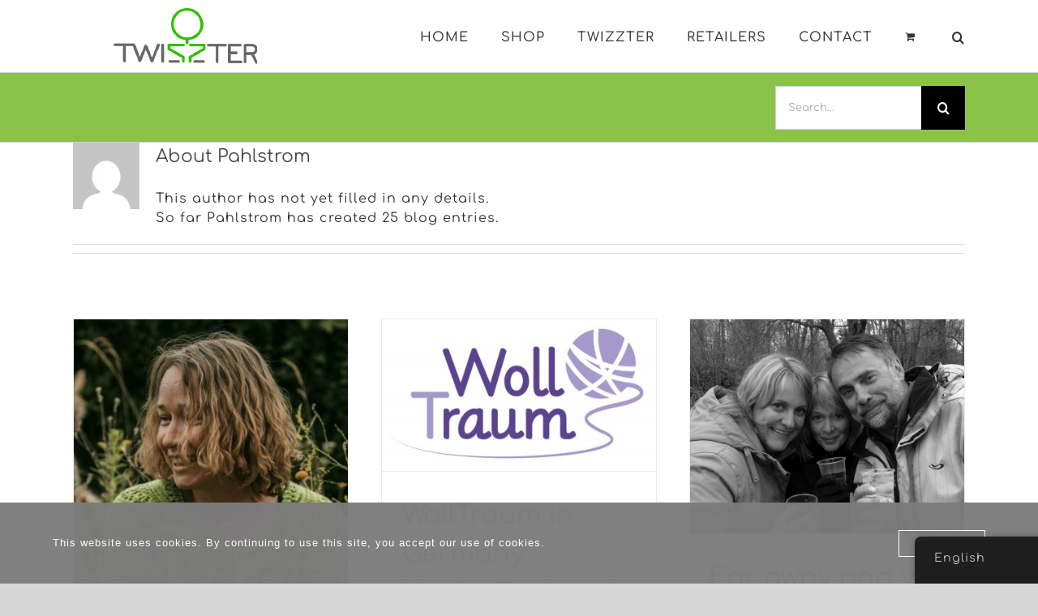

--- FILE ---
content_type: text/html; charset=UTF-8
request_url: https://www.twizzter.com/en/author/pahlstrom/
body_size: 19451
content:
<!DOCTYPE html>
<html class="avada-html-layout-wide avada-html-header-position-top avada-html-is-archive" lang="en-GB" prefix="og: http://ogp.me/ns# fb: http://ogp.me/ns/fb#">
<head>
	<meta http-equiv="X-UA-Compatible" content="IE=edge" />
	<meta http-equiv="Content-Type" content="text/html; charset=utf-8"/>
	<meta name="viewport" content="width=device-width, initial-scale=1" />
	<title>Pahlstrom &#8211; Twizzter &#8211; the portable knitting tool</title>
<meta name='robots' content='max-image-preview:large' />
<link rel='dns-prefetch' href='//www.googletagmanager.com' />
<link rel="alternate" type="application/rss+xml" title="Twizzter - the portable knitting tool &raquo; Feed" href="https://www.twizzter.com/en/feed/" />
<link rel="alternate" type="application/rss+xml" title="Twizzter - the portable knitting tool &raquo; Comments Feed" href="https://www.twizzter.com/en/comments/feed/" />
		
		
		
				<link rel="alternate" type="application/rss+xml" title="Twizzter - the portable knitting tool &raquo; Posts by Pahlstrom Feed" href="https://www.twizzter.com/en/author/pahlstrom/feed/" />
				
		<meta property="og:locale" content="en_GB"/>
		<meta property="og:type" content="profile"/>
		<meta property="og:site_name" content="Twizzter - the portable knitting tool"/>
		<meta property="og:title" content="Pahlstrom, Author at Twizzter - the portable knitting tool"/>
				<meta property="og:url" content="https://www.twizzter.com/en/2025/04/twizzters-now-in-bielefeldt-d/"/>
						<meta property="og:image" content="https://usercontent.one/wp/www.twizzter.com/wp-content/uploads/2025/04/Narvamante_face_Ilona-Riesen.jpeg?media=1759823992"/>
		<meta property="og:image:width" content="653"/>
		<meta property="og:image:height" content="708"/>
		<meta property="og:image:type" content="image/jpeg"/>
				<style id='wp-img-auto-sizes-contain-inline-css' type='text/css'>
img:is([sizes=auto i],[sizes^="auto," i]){contain-intrinsic-size:3000px 1500px}
/*# sourceURL=wp-img-auto-sizes-contain-inline-css */
</style>
<link rel='stylesheet' id='sbr_styles-css' href='https://usercontent.one/wp/www.twizzter.com/wp-content/plugins/reviews-feed/assets/css/sbr-styles.min.css?ver=2.1.1&media=1759823992' type='text/css' media='all' />
<link rel='stylesheet' id='sbi_styles-css' href='https://usercontent.one/wp/www.twizzter.com/wp-content/plugins/instagram-feed/css/sbi-styles.min.css?ver=6.10.0&media=1759823992' type='text/css' media='all' />
<link rel='stylesheet' id='contact-form-7-css' href='https://usercontent.one/wp/www.twizzter.com/wp-content/plugins/contact-form-7/includes/css/styles.css?ver=6.1.4&media=1759823992' type='text/css' media='all' />
<link rel='stylesheet' id='ctf_styles-css' href='https://usercontent.one/wp/www.twizzter.com/wp-content/plugins/custom-twitter-feeds/css/ctf-styles.min.css?ver=2.3.1&media=1759823992' type='text/css' media='all' />
<link rel='stylesheet' id='oc_cb_css_fr-css' href='https://usercontent.one/wp/www.twizzter.com/wp-content/plugins/onecom-themes-plugins/assets/min-css/cookie-banner-frontend.min.css?ver=5.0.1&media=1759823992' type='text/css' media='all' />
<style id='woocommerce-inline-inline-css' type='text/css'>
.woocommerce form .form-row .required { visibility: visible; }
/*# sourceURL=woocommerce-inline-inline-css */
</style>
<link rel='stylesheet' id='cff-css' href='https://usercontent.one/wp/www.twizzter.com/wp-content/plugins/custom-facebook-feed/assets/css/cff-style.min.css?ver=4.3.4&media=1759823992' type='text/css' media='all' />
<link rel='stylesheet' id='sb-font-awesome-css' href='https://usercontent.one/wp/www.twizzter.com/wp-content/plugins/custom-facebook-feed/assets/css/font-awesome.min.css?ver=4.7.0&media=1759823992' type='text/css' media='all' />
<link rel='stylesheet' id='trp-floater-language-switcher-style-css' href='https://usercontent.one/wp/www.twizzter.com/wp-content/plugins/translatepress-multilingual/assets/css/trp-floater-language-switcher.css?ver=3.0.7&media=1759823992' type='text/css' media='all' />
<link rel='stylesheet' id='trp-language-switcher-style-css' href='https://usercontent.one/wp/www.twizzter.com/wp-content/plugins/translatepress-multilingual/assets/css/trp-language-switcher.css?ver=3.0.7&media=1759823992' type='text/css' media='all' />
<link rel='stylesheet' id='trp-popup-style-css' href='https://usercontent.one/wp/www.twizzter.com/wp-content/plugins/translatepress-business/add-ons-pro/automatic-language-detection/assets/css/trp-popup.css?ver=6.9&media=1759823992' type='text/css' media='all' />
<link rel='stylesheet' id='fusion-dynamic-css-css' href='https://usercontent.one/wp/www.twizzter.com/wp-content/uploads/fusion-styles/52cd94022306031334e4e14f756b5cde.min.css?ver=3.14.2&media=1759823992' type='text/css' media='all' />
<script type="text/javascript" src="https://www.twizzter.com/wp-includes/js/jquery/jquery.min.js?ver=3.7.1" id="jquery-core-js"></script>
<script type="text/javascript" src="https://usercontent.one/wp/www.twizzter.com/wp-content/plugins/woocommerce/assets/js/jquery-blockui/jquery.blockUI.min.js?ver=2.7.0-wc.10.4.3&media=1759823992" id="wc-jquery-blockui-js" defer="defer" data-wp-strategy="defer"></script>
<script type="text/javascript" id="wc-add-to-cart-js-extra">
/* <![CDATA[ */
var wc_add_to_cart_params = {"ajax_url":"/wp-admin/admin-ajax.php","wc_ajax_url":"https://www.twizzter.com/en/?wc-ajax=%%endpoint%%","i18n_view_cart":"View basket","cart_url":"https://www.twizzter.com/en/cart/","is_cart":"","cart_redirect_after_add":"no"};
//# sourceURL=wc-add-to-cart-js-extra
/* ]]> */
</script>
<script type="text/javascript" src="https://usercontent.one/wp/www.twizzter.com/wp-content/plugins/woocommerce/assets/js/frontend/add-to-cart.min.js?ver=10.4.3&media=1759823992" id="wc-add-to-cart-js" defer="defer" data-wp-strategy="defer"></script>
<script type="text/javascript" src="https://usercontent.one/wp/www.twizzter.com/wp-content/plugins/woocommerce/assets/js/js-cookie/js.cookie.min.js?ver=2.1.4-wc.10.4.3&media=1759823992" id="wc-js-cookie-js" defer="defer" data-wp-strategy="defer"></script>
<script type="text/javascript" id="woocommerce-js-extra">
/* <![CDATA[ */
var woocommerce_params = {"ajax_url":"/wp-admin/admin-ajax.php","wc_ajax_url":"https://www.twizzter.com/en/?wc-ajax=%%endpoint%%","i18n_password_show":"Show password","i18n_password_hide":"Hide password"};
//# sourceURL=woocommerce-js-extra
/* ]]> */
</script>
<script type="text/javascript" src="https://usercontent.one/wp/www.twizzter.com/wp-content/plugins/woocommerce/assets/js/frontend/woocommerce.min.js?ver=10.4.3&media=1759823992" id="woocommerce-js" defer="defer" data-wp-strategy="defer"></script>
<script type="text/javascript" src="https://usercontent.one/wp/www.twizzter.com/wp-content/plugins/translatepress-multilingual/assets/js/trp-frontend-compatibility.js?ver=3.0.7&media=1759823992" id="trp-frontend-compatibility-js"></script>
<script type="text/javascript" id="trp-language-cookie-js-extra">
/* <![CDATA[ */
var trp_language_cookie_data = {"abs_home":"https://www.twizzter.com","url_slugs":{"en_GB":"en","sv_SE":"sv","nl_NL":"nl","es_ES":"es","de_DE":"de","fr_FR":"fr"},"cookie_name":"trp_language","cookie_age":"30","cookie_path":"/","default_language":"en_GB","publish_languages":["en_GB","sv_SE","nl_NL","es_ES","de_DE","fr_FR"],"trp_ald_ajax_url":"https://www.twizzter.com/wp-content/plugins/translatepress-business/add-ons-pro/automatic-language-detection/includes/trp-ald-ajax.php","detection_method":"browser-ip","popup_option":"popup","popup_type":"normal_popup","popup_textarea":"We've detected you might be speaking a different language. Do you want to change to:","popup_textarea_change_button":"Change Language","popup_textarea_close_button":"Close and do not switch language","iso_codes":{"en_GB":"en_GB","sv_SE":"sv","nl_NL":"nl","es_ES":"es","de_DE":"de","fr_FR":"fr","en_US":"en"},"language_urls":{"en_GB":"https://www.twizzter.com/en/author/pahlstrom/","sv_SE":"https://www.twizzter.com/sv/author/pahlstrom/","nl_NL":"https://www.twizzter.com/nl/author/pahlstrom/","es_ES":"https://www.twizzter.com/es/author/pahlstrom/","de_DE":"https://www.twizzter.com/de/author/pahlstrom/","fr_FR":"https://www.twizzter.com/fr/author/pahlstrom/"},"english_name":{"en_GB":"English","sv_SE":"Svenska","nl_NL":"Nederlands","es_ES":"Espa\u00f1ol","de_DE":"Deutsch","fr_FR":"Fran\u00e7ais"},"is_iphone_user_check":""};
//# sourceURL=trp-language-cookie-js-extra
/* ]]> */
</script>
<script type="text/javascript" src="https://usercontent.one/wp/www.twizzter.com/wp-content/plugins/translatepress-business/add-ons-pro/automatic-language-detection/assets/js/trp-language-cookie.js?ver=1.1.1&media=1759823992" id="trp-language-cookie-js"></script>
<script type="text/javascript" id="kk-script-js-extra">
/* <![CDATA[ */
var fetchCartItems = {"ajax_url":"https://www.twizzter.com/wp-admin/admin-ajax.php","action":"kk_wc_fetchcartitems","nonce":"826aabcafc","currency":"EUR"};
//# sourceURL=kk-script-js-extra
/* ]]> */
</script>
<script type="text/javascript" src="https://usercontent.one/wp/www.twizzter.com/wp-content/plugins/kliken-marketing-for-google/assets/kk-script.js?ver=6.9&media=1759823992" id="kk-script-js"></script>
<link rel="https://api.w.org/" href="https://www.twizzter.com/en/wp-json/" /><link rel="alternate" title="JSON" type="application/json" href="https://www.twizzter.com/en/wp-json/wp/v2/users/1" /><link rel="EditURI" type="application/rsd+xml" title="RSD" href="https://www.twizzter.com/xmlrpc.php?rsd" />
<meta name="generator" content="WordPress 6.9" />
<meta name="generator" content="WooCommerce 10.4.3" />
<meta name="generator" content="Site Kit by Google 1.170.0" /><style>[class*=" icon-oc-"],[class^=icon-oc-]{speak:none;font-style:normal;font-weight:400;font-variant:normal;text-transform:none;line-height:1;-webkit-font-smoothing:antialiased;-moz-osx-font-smoothing:grayscale}.icon-oc-one-com-white-32px-fill:before{content:"901"}.icon-oc-one-com:before{content:"900"}#one-com-icon,.toplevel_page_onecom-wp .wp-menu-image{speak:none;display:flex;align-items:center;justify-content:center;text-transform:none;line-height:1;-webkit-font-smoothing:antialiased;-moz-osx-font-smoothing:grayscale}.onecom-wp-admin-bar-item>a,.toplevel_page_onecom-wp>.wp-menu-name{font-size:16px;font-weight:400;line-height:1}.toplevel_page_onecom-wp>.wp-menu-name img{width:69px;height:9px;}.wp-submenu-wrap.wp-submenu>.wp-submenu-head>img{width:88px;height:auto}.onecom-wp-admin-bar-item>a img{height:7px!important}.onecom-wp-admin-bar-item>a img,.toplevel_page_onecom-wp>.wp-menu-name img{opacity:.8}.onecom-wp-admin-bar-item.hover>a img,.toplevel_page_onecom-wp.wp-has-current-submenu>.wp-menu-name img,li.opensub>a.toplevel_page_onecom-wp>.wp-menu-name img{opacity:1}#one-com-icon:before,.onecom-wp-admin-bar-item>a:before,.toplevel_page_onecom-wp>.wp-menu-image:before{content:'';position:static!important;background-color:rgba(240,245,250,.4);border-radius:102px;width:18px;height:18px;padding:0!important}.onecom-wp-admin-bar-item>a:before{width:14px;height:14px}.onecom-wp-admin-bar-item.hover>a:before,.toplevel_page_onecom-wp.opensub>a>.wp-menu-image:before,.toplevel_page_onecom-wp.wp-has-current-submenu>.wp-menu-image:before{background-color:#76b82a}.onecom-wp-admin-bar-item>a{display:inline-flex!important;align-items:center;justify-content:center}#one-com-logo-wrapper{font-size:4em}#one-com-icon{vertical-align:middle}.imagify-welcome{display:none !important;}</style><link rel="alternate" hreflang="en-GB" href="https://www.twizzter.com/en/author/pahlstrom/"/>
<link rel="alternate" hreflang="sv-SE" href="https://www.twizzter.com/sv/author/pahlstrom/"/>
<link rel="alternate" hreflang="nl-NL" href="https://www.twizzter.com/nl/author/pahlstrom/"/>
<link rel="alternate" hreflang="es-ES" href="https://www.twizzter.com/es/author/pahlstrom/"/>
<link rel="alternate" hreflang="de-DE" href="https://www.twizzter.com/de/author/pahlstrom/"/>
<link rel="alternate" hreflang="fr-FR" href="https://www.twizzter.com/fr/author/pahlstrom/"/>
<link rel="alternate" hreflang="en" href="https://www.twizzter.com/en/author/pahlstrom/"/>
<link rel="alternate" hreflang="sv" href="https://www.twizzter.com/sv/author/pahlstrom/"/>
<link rel="alternate" hreflang="nl" href="https://www.twizzter.com/nl/author/pahlstrom/"/>
<link rel="alternate" hreflang="es" href="https://www.twizzter.com/es/author/pahlstrom/"/>
<link rel="alternate" hreflang="de" href="https://www.twizzter.com/de/author/pahlstrom/"/>
<link rel="alternate" hreflang="fr" href="https://www.twizzter.com/fr/author/pahlstrom/"/>
<link rel="alternate" hreflang="x-default" href="https://www.twizzter.com/en/author/pahlstrom/"/>
<style type="text/css" id="css-fb-visibility">@media screen and (max-width: 640px){.fusion-no-small-visibility{display:none !important;}body .sm-text-align-center{text-align:center !important;}body .sm-text-align-left{text-align:left !important;}body .sm-text-align-right{text-align:right !important;}body .sm-text-align-justify{text-align:justify !important;}body .sm-flex-align-center{justify-content:center !important;}body .sm-flex-align-flex-start{justify-content:flex-start !important;}body .sm-flex-align-flex-end{justify-content:flex-end !important;}body .sm-mx-auto{margin-left:auto !important;margin-right:auto !important;}body .sm-ml-auto{margin-left:auto !important;}body .sm-mr-auto{margin-right:auto !important;}body .fusion-absolute-position-small{position:absolute;top:auto;width:100%;}.awb-sticky.awb-sticky-small{ position: sticky; top: var(--awb-sticky-offset,0); }}@media screen and (min-width: 641px) and (max-width: 1024px){.fusion-no-medium-visibility{display:none !important;}body .md-text-align-center{text-align:center !important;}body .md-text-align-left{text-align:left !important;}body .md-text-align-right{text-align:right !important;}body .md-text-align-justify{text-align:justify !important;}body .md-flex-align-center{justify-content:center !important;}body .md-flex-align-flex-start{justify-content:flex-start !important;}body .md-flex-align-flex-end{justify-content:flex-end !important;}body .md-mx-auto{margin-left:auto !important;margin-right:auto !important;}body .md-ml-auto{margin-left:auto !important;}body .md-mr-auto{margin-right:auto !important;}body .fusion-absolute-position-medium{position:absolute;top:auto;width:100%;}.awb-sticky.awb-sticky-medium{ position: sticky; top: var(--awb-sticky-offset,0); }}@media screen and (min-width: 1025px){.fusion-no-large-visibility{display:none !important;}body .lg-text-align-center{text-align:center !important;}body .lg-text-align-left{text-align:left !important;}body .lg-text-align-right{text-align:right !important;}body .lg-text-align-justify{text-align:justify !important;}body .lg-flex-align-center{justify-content:center !important;}body .lg-flex-align-flex-start{justify-content:flex-start !important;}body .lg-flex-align-flex-end{justify-content:flex-end !important;}body .lg-mx-auto{margin-left:auto !important;margin-right:auto !important;}body .lg-ml-auto{margin-left:auto !important;}body .lg-mr-auto{margin-right:auto !important;}body .fusion-absolute-position-large{position:absolute;top:auto;width:100%;}.awb-sticky.awb-sticky-large{ position: sticky; top: var(--awb-sticky-offset,0); }}</style>	<noscript><style>.woocommerce-product-gallery{ opacity: 1 !important; }</style></noscript>
	<link rel="icon" href="https://usercontent.one/wp/www.twizzter.com/wp-content/uploads/2020/02/cropped-Twizzter_alt.-onderkant-scaled-1-32x32.jpg?media=1759823992" sizes="32x32" />
<link rel="icon" href="https://usercontent.one/wp/www.twizzter.com/wp-content/uploads/2020/02/cropped-Twizzter_alt.-onderkant-scaled-1-192x192.jpg?media=1759823992" sizes="192x192" />
<link rel="apple-touch-icon" href="https://usercontent.one/wp/www.twizzter.com/wp-content/uploads/2020/02/cropped-Twizzter_alt.-onderkant-scaled-1-180x180.jpg?media=1759823992" />
<meta name="msapplication-TileImage" content="https://usercontent.one/wp/www.twizzter.com/wp-content/uploads/2020/02/cropped-Twizzter_alt.-onderkant-scaled-1-270x270.jpg?media=1759823992" />
		<style type="text/css" id="wp-custom-css">
			.fusion-footer-widget-column a.product-title {
        left: 13px;
    top: inherit;
    font-size: inherit;
    background-color: inherit;
    padding: 0px;
    border: none;
    line-height: 24px;
}

.fusion-footer-widget-column a.remove.remove_from_cart_button {
	position: absolute;
}

.fusion-footer-widget-column span.quantity {
	color: var(--footer_text_color);
}		</style>
				<script type="text/javascript">
			var doc = document.documentElement;
			doc.setAttribute( 'data-useragent', navigator.userAgent );
		</script>
		
	<link rel='stylesheet' id='wc-blocks-style-css' href='https://usercontent.one/wp/www.twizzter.com/wp-content/plugins/woocommerce/assets/client/blocks/wc-blocks.css?ver=wc-10.4.3&media=1759823992' type='text/css' media='all' />
<style id='global-styles-inline-css' type='text/css'>
:root{--wp--preset--aspect-ratio--square: 1;--wp--preset--aspect-ratio--4-3: 4/3;--wp--preset--aspect-ratio--3-4: 3/4;--wp--preset--aspect-ratio--3-2: 3/2;--wp--preset--aspect-ratio--2-3: 2/3;--wp--preset--aspect-ratio--16-9: 16/9;--wp--preset--aspect-ratio--9-16: 9/16;--wp--preset--color--black: #000000;--wp--preset--color--cyan-bluish-gray: #abb8c3;--wp--preset--color--white: #ffffff;--wp--preset--color--pale-pink: #f78da7;--wp--preset--color--vivid-red: #cf2e2e;--wp--preset--color--luminous-vivid-orange: #ff6900;--wp--preset--color--luminous-vivid-amber: #fcb900;--wp--preset--color--light-green-cyan: #7bdcb5;--wp--preset--color--vivid-green-cyan: #00d084;--wp--preset--color--pale-cyan-blue: #8ed1fc;--wp--preset--color--vivid-cyan-blue: #0693e3;--wp--preset--color--vivid-purple: #9b51e0;--wp--preset--color--awb-color-1: rgba(255,255,255,1);--wp--preset--color--awb-color-2: rgba(246,246,246,1);--wp--preset--color--awb-color-3: rgba(235,234,234,1);--wp--preset--color--awb-color-4: rgba(224,222,222,1);--wp--preset--color--awb-color-5: rgba(158,158,158,1);--wp--preset--color--awb-color-6: rgba(116,116,116,1);--wp--preset--color--awb-color-7: rgba(99,99,99,1);--wp--preset--color--awb-color-8: rgba(51,51,51,1);--wp--preset--color--awb-color-custom-10: rgba(232,232,232,1);--wp--preset--color--awb-color-custom-11: rgba(120,120,120,1);--wp--preset--color--awb-color-custom-12: rgba(229,229,229,1);--wp--preset--color--awb-color-custom-13: rgba(214,214,214,1);--wp--preset--color--awb-color-custom-14: rgba(251,250,249,1);--wp--preset--color--awb-color-custom-15: rgba(54,56,57,1);--wp--preset--color--awb-color-custom-16: rgba(190,189,189,1);--wp--preset--color--awb-color-custom-17: rgba(221,221,221,1);--wp--preset--color--awb-color-custom-18: rgba(140,137,137,1);--wp--preset--gradient--vivid-cyan-blue-to-vivid-purple: linear-gradient(135deg,rgb(6,147,227) 0%,rgb(155,81,224) 100%);--wp--preset--gradient--light-green-cyan-to-vivid-green-cyan: linear-gradient(135deg,rgb(122,220,180) 0%,rgb(0,208,130) 100%);--wp--preset--gradient--luminous-vivid-amber-to-luminous-vivid-orange: linear-gradient(135deg,rgb(252,185,0) 0%,rgb(255,105,0) 100%);--wp--preset--gradient--luminous-vivid-orange-to-vivid-red: linear-gradient(135deg,rgb(255,105,0) 0%,rgb(207,46,46) 100%);--wp--preset--gradient--very-light-gray-to-cyan-bluish-gray: linear-gradient(135deg,rgb(238,238,238) 0%,rgb(169,184,195) 100%);--wp--preset--gradient--cool-to-warm-spectrum: linear-gradient(135deg,rgb(74,234,220) 0%,rgb(151,120,209) 20%,rgb(207,42,186) 40%,rgb(238,44,130) 60%,rgb(251,105,98) 80%,rgb(254,248,76) 100%);--wp--preset--gradient--blush-light-purple: linear-gradient(135deg,rgb(255,206,236) 0%,rgb(152,150,240) 100%);--wp--preset--gradient--blush-bordeaux: linear-gradient(135deg,rgb(254,205,165) 0%,rgb(254,45,45) 50%,rgb(107,0,62) 100%);--wp--preset--gradient--luminous-dusk: linear-gradient(135deg,rgb(255,203,112) 0%,rgb(199,81,192) 50%,rgb(65,88,208) 100%);--wp--preset--gradient--pale-ocean: linear-gradient(135deg,rgb(255,245,203) 0%,rgb(182,227,212) 50%,rgb(51,167,181) 100%);--wp--preset--gradient--electric-grass: linear-gradient(135deg,rgb(202,248,128) 0%,rgb(113,206,126) 100%);--wp--preset--gradient--midnight: linear-gradient(135deg,rgb(2,3,129) 0%,rgb(40,116,252) 100%);--wp--preset--font-size--small: 12px;--wp--preset--font-size--medium: 20px;--wp--preset--font-size--large: 24px;--wp--preset--font-size--x-large: 42px;--wp--preset--font-size--normal: 16px;--wp--preset--font-size--xlarge: 32px;--wp--preset--font-size--huge: 48px;--wp--preset--spacing--20: 0.44rem;--wp--preset--spacing--30: 0.67rem;--wp--preset--spacing--40: 1rem;--wp--preset--spacing--50: 1.5rem;--wp--preset--spacing--60: 2.25rem;--wp--preset--spacing--70: 3.38rem;--wp--preset--spacing--80: 5.06rem;--wp--preset--shadow--natural: 6px 6px 9px rgba(0, 0, 0, 0.2);--wp--preset--shadow--deep: 12px 12px 50px rgba(0, 0, 0, 0.4);--wp--preset--shadow--sharp: 6px 6px 0px rgba(0, 0, 0, 0.2);--wp--preset--shadow--outlined: 6px 6px 0px -3px rgb(255, 255, 255), 6px 6px rgb(0, 0, 0);--wp--preset--shadow--crisp: 6px 6px 0px rgb(0, 0, 0);}:where(.is-layout-flex){gap: 0.5em;}:where(.is-layout-grid){gap: 0.5em;}body .is-layout-flex{display: flex;}.is-layout-flex{flex-wrap: wrap;align-items: center;}.is-layout-flex > :is(*, div){margin: 0;}body .is-layout-grid{display: grid;}.is-layout-grid > :is(*, div){margin: 0;}:where(.wp-block-columns.is-layout-flex){gap: 2em;}:where(.wp-block-columns.is-layout-grid){gap: 2em;}:where(.wp-block-post-template.is-layout-flex){gap: 1.25em;}:where(.wp-block-post-template.is-layout-grid){gap: 1.25em;}.has-black-color{color: var(--wp--preset--color--black) !important;}.has-cyan-bluish-gray-color{color: var(--wp--preset--color--cyan-bluish-gray) !important;}.has-white-color{color: var(--wp--preset--color--white) !important;}.has-pale-pink-color{color: var(--wp--preset--color--pale-pink) !important;}.has-vivid-red-color{color: var(--wp--preset--color--vivid-red) !important;}.has-luminous-vivid-orange-color{color: var(--wp--preset--color--luminous-vivid-orange) !important;}.has-luminous-vivid-amber-color{color: var(--wp--preset--color--luminous-vivid-amber) !important;}.has-light-green-cyan-color{color: var(--wp--preset--color--light-green-cyan) !important;}.has-vivid-green-cyan-color{color: var(--wp--preset--color--vivid-green-cyan) !important;}.has-pale-cyan-blue-color{color: var(--wp--preset--color--pale-cyan-blue) !important;}.has-vivid-cyan-blue-color{color: var(--wp--preset--color--vivid-cyan-blue) !important;}.has-vivid-purple-color{color: var(--wp--preset--color--vivid-purple) !important;}.has-black-background-color{background-color: var(--wp--preset--color--black) !important;}.has-cyan-bluish-gray-background-color{background-color: var(--wp--preset--color--cyan-bluish-gray) !important;}.has-white-background-color{background-color: var(--wp--preset--color--white) !important;}.has-pale-pink-background-color{background-color: var(--wp--preset--color--pale-pink) !important;}.has-vivid-red-background-color{background-color: var(--wp--preset--color--vivid-red) !important;}.has-luminous-vivid-orange-background-color{background-color: var(--wp--preset--color--luminous-vivid-orange) !important;}.has-luminous-vivid-amber-background-color{background-color: var(--wp--preset--color--luminous-vivid-amber) !important;}.has-light-green-cyan-background-color{background-color: var(--wp--preset--color--light-green-cyan) !important;}.has-vivid-green-cyan-background-color{background-color: var(--wp--preset--color--vivid-green-cyan) !important;}.has-pale-cyan-blue-background-color{background-color: var(--wp--preset--color--pale-cyan-blue) !important;}.has-vivid-cyan-blue-background-color{background-color: var(--wp--preset--color--vivid-cyan-blue) !important;}.has-vivid-purple-background-color{background-color: var(--wp--preset--color--vivid-purple) !important;}.has-black-border-color{border-color: var(--wp--preset--color--black) !important;}.has-cyan-bluish-gray-border-color{border-color: var(--wp--preset--color--cyan-bluish-gray) !important;}.has-white-border-color{border-color: var(--wp--preset--color--white) !important;}.has-pale-pink-border-color{border-color: var(--wp--preset--color--pale-pink) !important;}.has-vivid-red-border-color{border-color: var(--wp--preset--color--vivid-red) !important;}.has-luminous-vivid-orange-border-color{border-color: var(--wp--preset--color--luminous-vivid-orange) !important;}.has-luminous-vivid-amber-border-color{border-color: var(--wp--preset--color--luminous-vivid-amber) !important;}.has-light-green-cyan-border-color{border-color: var(--wp--preset--color--light-green-cyan) !important;}.has-vivid-green-cyan-border-color{border-color: var(--wp--preset--color--vivid-green-cyan) !important;}.has-pale-cyan-blue-border-color{border-color: var(--wp--preset--color--pale-cyan-blue) !important;}.has-vivid-cyan-blue-border-color{border-color: var(--wp--preset--color--vivid-cyan-blue) !important;}.has-vivid-purple-border-color{border-color: var(--wp--preset--color--vivid-purple) !important;}.has-vivid-cyan-blue-to-vivid-purple-gradient-background{background: var(--wp--preset--gradient--vivid-cyan-blue-to-vivid-purple) !important;}.has-light-green-cyan-to-vivid-green-cyan-gradient-background{background: var(--wp--preset--gradient--light-green-cyan-to-vivid-green-cyan) !important;}.has-luminous-vivid-amber-to-luminous-vivid-orange-gradient-background{background: var(--wp--preset--gradient--luminous-vivid-amber-to-luminous-vivid-orange) !important;}.has-luminous-vivid-orange-to-vivid-red-gradient-background{background: var(--wp--preset--gradient--luminous-vivid-orange-to-vivid-red) !important;}.has-very-light-gray-to-cyan-bluish-gray-gradient-background{background: var(--wp--preset--gradient--very-light-gray-to-cyan-bluish-gray) !important;}.has-cool-to-warm-spectrum-gradient-background{background: var(--wp--preset--gradient--cool-to-warm-spectrum) !important;}.has-blush-light-purple-gradient-background{background: var(--wp--preset--gradient--blush-light-purple) !important;}.has-blush-bordeaux-gradient-background{background: var(--wp--preset--gradient--blush-bordeaux) !important;}.has-luminous-dusk-gradient-background{background: var(--wp--preset--gradient--luminous-dusk) !important;}.has-pale-ocean-gradient-background{background: var(--wp--preset--gradient--pale-ocean) !important;}.has-electric-grass-gradient-background{background: var(--wp--preset--gradient--electric-grass) !important;}.has-midnight-gradient-background{background: var(--wp--preset--gradient--midnight) !important;}.has-small-font-size{font-size: var(--wp--preset--font-size--small) !important;}.has-medium-font-size{font-size: var(--wp--preset--font-size--medium) !important;}.has-large-font-size{font-size: var(--wp--preset--font-size--large) !important;}.has-x-large-font-size{font-size: var(--wp--preset--font-size--x-large) !important;}
/*# sourceURL=global-styles-inline-css */
</style>
<link rel='stylesheet' id='wc-stripe-blocks-checkout-style-css' href='https://usercontent.one/wp/www.twizzter.com/wp-content/plugins/woocommerce-gateway-stripe/build/upe-blocks.css?media=1759823992?ver=5149cca93b0373758856' type='text/css' media='all' />
</head>

<body class="archive author author-pahlstrom author-1 wp-custom-logo wp-theme-Avada theme-Avada woocommerce-no-js translatepress-en_GB fusion-image-hovers fusion-pagination-sizing fusion-button_type-flat fusion-button_span-yes fusion-button_gradient-linear avada-image-rollover-circle-yes avada-image-rollover-yes avada-image-rollover-direction-left fusion-has-button-gradient fusion-body ltr fusion-sticky-header no-mobile-slidingbar no-mobile-totop avada-has-rev-slider-styles fusion-disable-outline fusion-sub-menu-fade mobile-logo-pos-left layout-wide-mode avada-has-boxed-modal-shadow-none layout-scroll-offset-full fusion-top-header menu-text-align-center fusion-woo-product-design-clean fusion-woo-shop-page-columns-3 fusion-woo-related-columns-2 fusion-woo-archive-page-columns-1 fusion-woocommerce-equal-heights woo-sale-badge-circle woo-outofstock-badge-top_bar mobile-menu-design-modern fusion-show-pagination-text fusion-header-layout-v1 avada-responsive avada-footer-fx-none avada-menu-highlight-style-bar fusion-search-form-classic fusion-main-menu-search-dropdown fusion-avatar-square avada-sticky-shrinkage avada-dropdown-styles avada-blog-layout-medium alternate avada-blog-archive-layout-grid avada-header-shadow-no avada-menu-icon-position-left avada-has-megamenu-shadow avada-has-mainmenu-dropdown-divider avada-has-main-nav-search-icon avada-has-100-footer avada-has-breadcrumb-mobile-hidden avada-has-titlebar-bar_and_content avada-has-pagination-padding avada-flyout-menu-direction-fade avada-ec-views-v1" data-awb-post-id="19161">
		<a class="skip-link screen-reader-text" href="#content">Skip to content</a>

	<div id="boxed-wrapper">
		
		<div id="wrapper" class="fusion-wrapper">
			<div id="home" style="position:relative;top:-1px;"></div>
							
					
			<header class="fusion-header-wrapper">
				<div class="fusion-header-v1 fusion-logo-alignment fusion-logo-left fusion-sticky-menu-1 fusion-sticky-logo-1 fusion-mobile-logo-1  fusion-mobile-menu-design-modern">
					<div class="fusion-header-sticky-height"></div>
<div class="fusion-header">
	<div class="fusion-row">
					<div class="fusion-logo" data-margin-top="10px" data-margin-bottom="10px" data-margin-left="50px" data-margin-right="0px">
			<a class="fusion-logo-link"  href="https://www.twizzter.com/en/" >

						<!-- standard logo -->
			<img src="https://usercontent.one/wp/www.twizzter.com/wp-content/uploads/2021/06/Twizzter_LOGO_mini_15mm.png?media=1759823992" srcset="https://usercontent.one/wp/www.twizzter.com/wp-content/uploads/2021/06/Twizzter_LOGO_mini_15mm.png?media=1759823992 1x, https://usercontent.one/wp/www.twizzter.com/wp-content/uploads/2021/06/Twizzter_LOGO_small_3-cm.png?media=1759823992 2x" width="177" height="69" style="max-height:69px;height:auto;" alt="Twizzter &#8211; the portable knitting tool Logo" data-retina_logo_url="https://usercontent.one/wp/www.twizzter.com/wp-content/uploads/2021/06/Twizzter_LOGO_small_3-cm.png?media=1759823992" class="fusion-standard-logo" />

											<!-- mobile logo -->
				<img src="https://usercontent.one/wp/www.twizzter.com/wp-content/uploads/2021/06/Twizzter_LOGO_mini_15mm.png?media=1759823992" srcset="https://usercontent.one/wp/www.twizzter.com/wp-content/uploads/2021/06/Twizzter_LOGO_mini_15mm.png?media=1759823992 1x, https://usercontent.one/wp/www.twizzter.com/wp-content/uploads/2021/06/Twizzter_LOGO_small_3-cm.png?media=1759823992 2x" width="177" height="69" style="max-height:69px;height:auto;" alt="Twizzter &#8211; the portable knitting tool Logo" data-retina_logo_url="https://usercontent.one/wp/www.twizzter.com/wp-content/uploads/2021/06/Twizzter_LOGO_small_3-cm.png?media=1759823992" class="fusion-mobile-logo" />
			
											<!-- sticky header logo -->
				<img src="https://usercontent.one/wp/www.twizzter.com/wp-content/uploads/2021/06/Twizzter_LOGO_mini_15mm.png?media=1759823992" srcset="https://usercontent.one/wp/www.twizzter.com/wp-content/uploads/2021/06/Twizzter_LOGO_mini_15mm.png?media=1759823992 1x, https://usercontent.one/wp/www.twizzter.com/wp-content/uploads/2021/06/Twizzter_LOGO_small_3-cm.png?media=1759823992 2x" width="177" height="69" style="max-height:69px;height:auto;" alt="Twizzter &#8211; the portable knitting tool Logo" data-retina_logo_url="https://usercontent.one/wp/www.twizzter.com/wp-content/uploads/2021/06/Twizzter_LOGO_small_3-cm.png?media=1759823992" class="fusion-sticky-logo" />
					</a>
		</div>		<nav class="fusion-main-menu" aria-label="Main Menu"><ul id="menu-splash-main-menu" class="fusion-menu"><li  id="menu-item-13075"  class="menu-item menu-item-type-post_type menu-item-object-page menu-item-home menu-item-13075"  data-item-id="13075"><a  href="https://www.twizzter.com/en/" class="fusion-bar-highlight"><span class="menu-text">HOME</span></a></li><li  id="menu-item-13452"  class="menu-item menu-item-type-post_type menu-item-object-page menu-item-13452"  data-item-id="13452"><a  title="Shop" href="https://www.twizzter.com/en/shop/" class="fusion-bar-highlight"><span class="menu-text">SHOP</span></a></li><li  id="menu-item-13882"  class="menu-item menu-item-type-custom menu-item-object-custom menu-item-has-children menu-item-13882 fusion-dropdown-menu"  data-item-id="13882"><a  href="#" class="fusion-bar-highlight"><span class="menu-text">TWIZZTER</span></a><ul class="sub-menu"><li  id="menu-item-13574"  class="menu-item menu-item-type-post_type menu-item-object-page menu-item-13574 fusion-dropdown-submenu" ><a  href="https://www.twizzter.com/en/how-to/" class="fusion-bar-highlight"><span>how-to</span></a></li><li  id="menu-item-13181"  class="menu-item menu-item-type-post_type menu-item-object-page menu-item-13181 fusion-dropdown-submenu" ><a  href="https://www.twizzter.com/en/about_us/" class="fusion-bar-highlight"><span>our story</span></a></li><li  id="menu-item-13366"  class="menu-item menu-item-type-post_type menu-item-object-page menu-item-13366 fusion-dropdown-submenu" ><a  href="https://www.twizzter.com/en/use_and_handling/" class="fusion-bar-highlight"><span>freedom</span></a></li><li  id="menu-item-13457"  class="menu-item menu-item-type-post_type menu-item-object-page menu-item-13457 fusion-dropdown-submenu" ><a  title="News" href="https://www.twizzter.com/en/news-2/" class="fusion-bar-highlight"><span>news</span></a></li><li  id="menu-item-14528"  class="menu-item menu-item-type-post_type menu-item-object-page menu-item-14528 fusion-dropdown-submenu" ><a  href="https://www.twizzter.com/en/users/" class="fusion-bar-highlight"><span>users</span></a></li><li  id="menu-item-13374"  class="menu-item menu-item-type-post_type menu-item-object-page menu-item-13374 fusion-dropdown-submenu" ><a  href="https://www.twizzter.com/en/faq/" class="fusion-bar-highlight"><span>faq</span></a></li></ul></li><li  id="menu-item-16341"  class="menu-item menu-item-type-post_type menu-item-object-page menu-item-has-children menu-item-16341 fusion-dropdown-menu"  data-item-id="16341"><a  href="https://www.twizzter.com/en/shops/" class="fusion-bar-highlight"><span class="menu-text">RETAILERS</span></a><ul class="sub-menu"><li  id="menu-item-18727"  class="menu-item menu-item-type-post_type menu-item-object-page menu-item-18727 fusion-dropdown-submenu" ><a  href="https://www.twizzter.com/en/asia_australia/" class="fusion-bar-highlight"><span>Asia / Australia</span></a></li><li  id="menu-item-18726"  class="menu-item menu-item-type-post_type menu-item-object-page menu-item-18726 fusion-dropdown-submenu" ><a  href="https://www.twizzter.com/en/sellers_europe/" class="fusion-bar-highlight"><span>Europe</span></a></li><li  id="menu-item-18722"  class="menu-item menu-item-type-post_type menu-item-object-page menu-item-18722 fusion-dropdown-submenu" ><a  href="https://www.twizzter.com/en/north-america/" class="fusion-bar-highlight"><span>North America</span></a></li></ul></li><li  id="menu-item-14443"  class="menu-item menu-item-type-post_type menu-item-object-page menu-item-14443"  data-item-id="14443"><a  href="https://www.twizzter.com/en/contact-us-2/" class="fusion-bar-highlight"><span class="menu-text">CONTACT</span></a></li><li class="fusion-custom-menu-item fusion-menu-cart fusion-main-menu-cart fusion-widget-cart-counter"><a class="fusion-main-menu-icon fusion-bar-highlight" href="https://www.twizzter.com/en/cart/"><span class="menu-text" aria-label="View Cart"></span></a></li><li class="fusion-custom-menu-item fusion-main-menu-search"><a class="fusion-main-menu-icon fusion-bar-highlight" href="#" aria-label="Search" data-title="Search" title="Search" role="button" aria-expanded="false"></a><div class="fusion-custom-menu-item-contents">		<form role="search" class="searchform fusion-search-form  fusion-search-form-classic" method="get" action="https://www.twizzter.com/en/">
			<div class="fusion-search-form-content">

				
				<div class="fusion-search-field search-field">
					<label><span class="screen-reader-text">Search for:</span>
													<input type="search" value="" name="s" class="s" placeholder="Search..." required aria-required="true" aria-label="Search..."/>
											</label>
				</div>
				<div class="fusion-search-button search-button">
					<input type="submit" class="fusion-search-submit searchsubmit" aria-label="Search" value="&#xf002;" />
									</div>

				
			</div>


			
		</form>
		</div></li></ul></nav><nav class="fusion-main-menu fusion-sticky-menu" aria-label="Main Menu Sticky"><ul id="menu-splash-main-menu-1" class="fusion-menu"><li   class="menu-item menu-item-type-post_type menu-item-object-page menu-item-home menu-item-13075"  data-item-id="13075"><a  href="https://www.twizzter.com/en/" class="fusion-bar-highlight"><span class="menu-text">HOME</span></a></li><li   class="menu-item menu-item-type-post_type menu-item-object-page menu-item-13452"  data-item-id="13452"><a  title="Shop" href="https://www.twizzter.com/en/shop/" class="fusion-bar-highlight"><span class="menu-text">SHOP</span></a></li><li   class="menu-item menu-item-type-custom menu-item-object-custom menu-item-has-children menu-item-13882 fusion-dropdown-menu"  data-item-id="13882"><a  href="#" class="fusion-bar-highlight"><span class="menu-text">TWIZZTER</span></a><ul class="sub-menu"><li   class="menu-item menu-item-type-post_type menu-item-object-page menu-item-13574 fusion-dropdown-submenu" ><a  href="https://www.twizzter.com/en/how-to/" class="fusion-bar-highlight"><span>how-to</span></a></li><li   class="menu-item menu-item-type-post_type menu-item-object-page menu-item-13181 fusion-dropdown-submenu" ><a  href="https://www.twizzter.com/en/about_us/" class="fusion-bar-highlight"><span>our story</span></a></li><li   class="menu-item menu-item-type-post_type menu-item-object-page menu-item-13366 fusion-dropdown-submenu" ><a  href="https://www.twizzter.com/en/use_and_handling/" class="fusion-bar-highlight"><span>freedom</span></a></li><li   class="menu-item menu-item-type-post_type menu-item-object-page menu-item-13457 fusion-dropdown-submenu" ><a  title="News" href="https://www.twizzter.com/en/news-2/" class="fusion-bar-highlight"><span>news</span></a></li><li   class="menu-item menu-item-type-post_type menu-item-object-page menu-item-14528 fusion-dropdown-submenu" ><a  href="https://www.twizzter.com/en/users/" class="fusion-bar-highlight"><span>users</span></a></li><li   class="menu-item menu-item-type-post_type menu-item-object-page menu-item-13374 fusion-dropdown-submenu" ><a  href="https://www.twizzter.com/en/faq/" class="fusion-bar-highlight"><span>faq</span></a></li></ul></li><li   class="menu-item menu-item-type-post_type menu-item-object-page menu-item-has-children menu-item-16341 fusion-dropdown-menu"  data-item-id="16341"><a  href="https://www.twizzter.com/en/shops/" class="fusion-bar-highlight"><span class="menu-text">RETAILERS</span></a><ul class="sub-menu"><li   class="menu-item menu-item-type-post_type menu-item-object-page menu-item-18727 fusion-dropdown-submenu" ><a  href="https://www.twizzter.com/en/asia_australia/" class="fusion-bar-highlight"><span>Asia / Australia</span></a></li><li   class="menu-item menu-item-type-post_type menu-item-object-page menu-item-18726 fusion-dropdown-submenu" ><a  href="https://www.twizzter.com/en/sellers_europe/" class="fusion-bar-highlight"><span>Europe</span></a></li><li   class="menu-item menu-item-type-post_type menu-item-object-page menu-item-18722 fusion-dropdown-submenu" ><a  href="https://www.twizzter.com/en/north-america/" class="fusion-bar-highlight"><span>North America</span></a></li></ul></li><li   class="menu-item menu-item-type-post_type menu-item-object-page menu-item-14443"  data-item-id="14443"><a  href="https://www.twizzter.com/en/contact-us-2/" class="fusion-bar-highlight"><span class="menu-text">CONTACT</span></a></li><li class="fusion-custom-menu-item fusion-menu-cart fusion-main-menu-cart fusion-widget-cart-counter"><a class="fusion-main-menu-icon fusion-bar-highlight" href="https://www.twizzter.com/en/cart/"><span class="menu-text" aria-label="View Cart"></span></a></li><li class="fusion-custom-menu-item fusion-main-menu-search"><a class="fusion-main-menu-icon fusion-bar-highlight" href="#" aria-label="Search" data-title="Search" title="Search" role="button" aria-expanded="false"></a><div class="fusion-custom-menu-item-contents">		<form role="search" class="searchform fusion-search-form  fusion-search-form-classic" method="get" action="https://www.twizzter.com/en/">
			<div class="fusion-search-form-content">

				
				<div class="fusion-search-field search-field">
					<label><span class="screen-reader-text">Search for:</span>
													<input type="search" value="" name="s" class="s" placeholder="Search..." required aria-required="true" aria-label="Search..."/>
											</label>
				</div>
				<div class="fusion-search-button search-button">
					<input type="submit" class="fusion-search-submit searchsubmit" aria-label="Search" value="&#xf002;" />
									</div>

				
			</div>


			
		</form>
		</div></li></ul></nav><div class="fusion-mobile-navigation"><ul id="menu-splash-main-menu-2" class="fusion-mobile-menu"><li   class="menu-item menu-item-type-post_type menu-item-object-page menu-item-home menu-item-13075"  data-item-id="13075"><a  href="https://www.twizzter.com/en/" class="fusion-bar-highlight"><span class="menu-text">HOME</span></a></li><li   class="menu-item menu-item-type-post_type menu-item-object-page menu-item-13452"  data-item-id="13452"><a  title="Shop" href="https://www.twizzter.com/en/shop/" class="fusion-bar-highlight"><span class="menu-text">SHOP</span></a></li><li   class="menu-item menu-item-type-custom menu-item-object-custom menu-item-has-children menu-item-13882 fusion-dropdown-menu"  data-item-id="13882"><a  href="#" class="fusion-bar-highlight"><span class="menu-text">TWIZZTER</span></a><ul class="sub-menu"><li   class="menu-item menu-item-type-post_type menu-item-object-page menu-item-13574 fusion-dropdown-submenu" ><a  href="https://www.twizzter.com/en/how-to/" class="fusion-bar-highlight"><span>how-to</span></a></li><li   class="menu-item menu-item-type-post_type menu-item-object-page menu-item-13181 fusion-dropdown-submenu" ><a  href="https://www.twizzter.com/en/about_us/" class="fusion-bar-highlight"><span>our story</span></a></li><li   class="menu-item menu-item-type-post_type menu-item-object-page menu-item-13366 fusion-dropdown-submenu" ><a  href="https://www.twizzter.com/en/use_and_handling/" class="fusion-bar-highlight"><span>freedom</span></a></li><li   class="menu-item menu-item-type-post_type menu-item-object-page menu-item-13457 fusion-dropdown-submenu" ><a  title="News" href="https://www.twizzter.com/en/news-2/" class="fusion-bar-highlight"><span>news</span></a></li><li   class="menu-item menu-item-type-post_type menu-item-object-page menu-item-14528 fusion-dropdown-submenu" ><a  href="https://www.twizzter.com/en/users/" class="fusion-bar-highlight"><span>users</span></a></li><li   class="menu-item menu-item-type-post_type menu-item-object-page menu-item-13374 fusion-dropdown-submenu" ><a  href="https://www.twizzter.com/en/faq/" class="fusion-bar-highlight"><span>faq</span></a></li></ul></li><li   class="menu-item menu-item-type-post_type menu-item-object-page menu-item-has-children menu-item-16341 fusion-dropdown-menu"  data-item-id="16341"><a  href="https://www.twizzter.com/en/shops/" class="fusion-bar-highlight"><span class="menu-text">RETAILERS</span></a><ul class="sub-menu"><li   class="menu-item menu-item-type-post_type menu-item-object-page menu-item-18727 fusion-dropdown-submenu" ><a  href="https://www.twizzter.com/en/asia_australia/" class="fusion-bar-highlight"><span>Asia / Australia</span></a></li><li   class="menu-item menu-item-type-post_type menu-item-object-page menu-item-18726 fusion-dropdown-submenu" ><a  href="https://www.twizzter.com/en/sellers_europe/" class="fusion-bar-highlight"><span>Europe</span></a></li><li   class="menu-item menu-item-type-post_type menu-item-object-page menu-item-18722 fusion-dropdown-submenu" ><a  href="https://www.twizzter.com/en/north-america/" class="fusion-bar-highlight"><span>North America</span></a></li></ul></li><li   class="menu-item menu-item-type-post_type menu-item-object-page menu-item-14443"  data-item-id="14443"><a  href="https://www.twizzter.com/en/contact-us-2/" class="fusion-bar-highlight"><span class="menu-text">CONTACT</span></a></li></ul></div>	<div class="fusion-mobile-menu-icons">
							<a href="#" class="fusion-icon awb-icon-bars" aria-label="Toggle mobile menu" aria-expanded="false"></a>
		
		
		
					<a href="https://www.twizzter.com/en/cart/" class="fusion-icon awb-icon-shopping-cart"  aria-label="Toggle mobile cart"></a>
			</div>

<nav class="fusion-mobile-nav-holder fusion-mobile-menu-text-align-left" aria-label="Main Menu Mobile"></nav>

	<nav class="fusion-mobile-nav-holder fusion-mobile-menu-text-align-left fusion-mobile-sticky-nav-holder" aria-label="Main Menu Mobile Sticky"></nav>
					</div>
</div>
				</div>
				<div class="fusion-clearfix"></div>
			</header>
								
							<div id="sliders-container" class="fusion-slider-visibility">
					</div>
				
					
							
			<section class="avada-page-titlebar-wrapper" aria-label="Page Title Bar">
	<div class="fusion-page-title-bar fusion-page-title-bar-search fusion-page-title-bar-left">
		<div class="fusion-page-title-row">
			<div class="fusion-page-title-wrapper">
				<div class="fusion-page-title-captions">

					
					
				</div>

															<div class="fusion-page-title-secondary">
									<form role="search" class="searchform fusion-search-form  fusion-search-form-classic" method="get" action="https://www.twizzter.com/en/">
			<div class="fusion-search-form-content">

				
				<div class="fusion-search-field search-field">
					<label><span class="screen-reader-text">Search for:</span>
													<input type="search" value="" name="s" class="s" placeholder="Search..." required aria-required="true" aria-label="Search..."/>
											</label>
				</div>
				<div class="fusion-search-button search-button">
					<input type="submit" class="fusion-search-submit searchsubmit" aria-label="Search" value="&#xf002;" />
									</div>

				
			</div>


			
		</form>
								</div>
									
			</div>
		</div>
	</div>
</section>

						<main id="main" class="clearfix ">
				<div class="fusion-row" style="">
<section id="content" class=" full-width" style="width: 100%;">
	<div class="fusion-author">
	<div class="fusion-author-avatar">
		<img alt='' src='https://secure.gravatar.com/avatar/635853fe64e7ecc8bb765151f7b749adda6a6852e813a7d0988c773722866aa9?s=82&#038;d=mm&#038;r=g' srcset='https://secure.gravatar.com/avatar/635853fe64e7ecc8bb765151f7b749adda6a6852e813a7d0988c773722866aa9?s=164&#038;d=mm&#038;r=g 2x' class='avatar avatar-82 photo' height='82' width='82' decoding='async'/>	</div>
	<div class="fusion-author-info">
		<h3 class="fusion-author-title vcard">
			About <span class="fn">Pahlstrom</span>								</h3>
		This author has not yet filled in any details.<br />So far Pahlstrom has created 25 blog entries.	</div>

	<div style="clear:both;"></div>

	<div class="fusion-author-social clearfix">
		<div class="fusion-author-tagline">
					</div>

			</div>
</div>

	<div id="posts-container" class="fusion-blog-archive fusion-blog-layout-grid-wrapper fusion-blog-infinite fusion-clearfix">
	<div class="fusion-posts-container fusion-blog-layout-grid fusion-blog-layout-grid-3 isotope fusion-posts-container-infinite fusion-blog-rollover " data-pages="3">
		
		
													<article id="post-19161" class="fusion-post-grid  post fusion-clearfix post-19161 type-post status-publish format-standard has-post-thumbnail hentry category-news category-uncategorized-en">
														<div class="fusion-post-wrapper">
				
				
				
									
		<div class="fusion-flexslider flexslider fusion-flexslider-loading fusion-post-slideshow">
		<ul class="slides">
																		<li><div  class="fusion-image-wrapper" aria-haspopup="true">
				<img width="653" height="708" src="https://usercontent.one/wp/www.twizzter.com/wp-content/uploads/2025/04/Narvamante_face_Ilona-Riesen.jpeg?media=1759823992" class="attachment-full size-full lazyload wp-post-image" alt="Ilona Riesen, Narvamante" decoding="async" fetchpriority="high" srcset="data:image/svg+xml,%3Csvg%20xmlns%3D%27http%3A%2F%2Fwww.w3.org%2F2000%2Fsvg%27%20width%3D%27653%27%20height%3D%27708%27%20viewBox%3D%270%200%20653%20708%27%3E%3Crect%20width%3D%27653%27%20height%3D%27708%27%20fill-opacity%3D%220%22%2F%3E%3C%2Fsvg%3E" data-orig-src="https://usercontent.one/wp/www.twizzter.com/wp-content/uploads/2025/04/Narvamante_face_Ilona-Riesen.jpeg?media=1759823992" data-srcset="https://usercontent.one/wp/www.twizzter.com/wp-content/uploads/2025/04/Narvamante_face_Ilona-Riesen-200x217.jpeg?media=1759823992 200w, https://usercontent.one/wp/www.twizzter.com/wp-content/uploads/2025/04/Narvamante_face_Ilona-Riesen-400x434.jpeg?media=1759823992 400w, https://usercontent.one/wp/www.twizzter.com/wp-content/uploads/2025/04/Narvamante_face_Ilona-Riesen-600x651.jpeg?media=1759823992 600w, https://usercontent.one/wp/www.twizzter.com/wp-content/uploads/2025/04/Narvamante_face_Ilona-Riesen.jpeg?media=1759823992 653w" data-sizes="auto" /><div class="fusion-rollover">
	<div class="fusion-rollover-content">

														<a class="fusion-rollover-link" href="https://www.twizzter.com/en/2025/04/twizzters-now-in-bielefeldt-d/">Twizzters now in Bielefeldt (D)</a>
			
														
								
													<div class="fusion-rollover-sep"></div>
				
																		<a class="fusion-rollover-gallery" href="https://usercontent.one/wp/www.twizzter.com/wp-content/uploads/2025/04/Narvamante_face_Ilona-Riesen.jpeg?media=1759823992" data-options="" data-id="19161" data-rel="iLightbox[gallery]" data-title="Narvamante_face_Ilona Riesen" data-caption="Ilona Riesen, Narvamante ArtStudio, Bielefeldt">
						Gallery					</a>
														
		
												<h4 class="fusion-rollover-title">
					<a class="fusion-rollover-title-link" href="https://www.twizzter.com/en/2025/04/twizzters-now-in-bielefeldt-d/">
						Twizzters now in Bielefeldt (D)					</a>
				</h4>
			
										<div class="fusion-rollover-categories"><a href="https://www.twizzter.com/en/category/news/" rel="tag">News</a>, <a href="https://www.twizzter.com/en/category/uncategorized-en/" rel="tag">Uncategorized</a></div>					
		
						<a class="fusion-link-wrapper" href="https://www.twizzter.com/en/2025/04/twizzters-now-in-bielefeldt-d/" aria-label="Twizzters now in Bielefeldt (D)"></a>
	</div>
</div>
</div>
</li>
																																																																														</ul>
	</div>
				
														<div class="fusion-post-content-wrapper">
				
				
				<div class="fusion-post-content post-content">
					<h2 class="entry-title fusion-post-title"><a href="https://www.twizzter.com/en/2025/04/twizzters-now-in-bielefeldt-d/">Twizzters now in Bielefeldt (D)</a></h2>
																<p class="fusion-single-line-meta">By <span class="vcard"><span class="fn"><a href="https://www.twizzter.com/en/author/pahlstrom/" title="Posts by Pahlstrom" rel="author">Pahlstrom</a></span></span><span class="fusion-inline-sep">|</span><span class="updated rich-snippet-hidden">2025-04-10T12:00:32+02:00</span><span>April 10th, 2025</span><span class="fusion-inline-sep">|</span><a href="https://www.twizzter.com/en/category/news/" rel="category tag">News</a>, <a href="https://www.twizzter.com/en/category/uncategorized-en/" rel="category tag">Uncategorized</a><span class="fusion-inline-sep">|</span></p>
																										<div class="fusion-content-sep sep-double sep-solid"></div>
						
					
					<div class="fusion-post-content-container">
						<p> For anyone in the Bielefeldt region that loves knitting and crochet, we now have a cooperation with Narvamante ArtStudio, located in the Jöllenbecker Strasse 423 in Bielefeldt. Narvamante ArtStudio is specialized in natural yarns. The owner, Ilona Riesen, has a very broad knowledge base. She hosts podcasts, writes books about knitting, is a knitting designer, translate patterns, gives knitting  [...]</p>					</div>
				</div>

				
																																<div class="fusion-meta-info">
																										<div class="fusion-alignleft">
										<a href="https://www.twizzter.com/en/2025/04/twizzters-now-in-bielefeldt-d/" class="fusion-read-more" aria-label="More on Twizzters now in Bielefeldt (D)">
											Read More										</a>
									</div>
								
																																		<div class="fusion-alignright">
																					<a href="https://www.twizzter.com/en/2025/04/twizzters-now-in-bielefeldt-d/#respond"><i class="awb-icon-bubbles" aria-hidden="true"></i>&nbsp;0</a>																			</div>
															</div>
															
									</div>
				
									</div>
							</article>

			
											<article id="post-18267" class="fusion-post-grid  post fusion-clearfix post-18267 type-post status-publish format-standard has-post-thumbnail hentry category-blog category-news">
														<div class="fusion-post-wrapper">
				
				
				
									
		<div class="fusion-flexslider flexslider fusion-flexslider-loading fusion-post-slideshow">
		<ul class="slides">
																		<li><div  class="fusion-image-wrapper" aria-haspopup="true">
				<img width="2000" height="1106" src="https://usercontent.one/wp/www.twizzter.com/wp-content/uploads/2024/01/Logo-woll-t-raum.jpg?media=1759823992" class="attachment-full size-full lazyload wp-post-image" alt="" decoding="async" srcset="data:image/svg+xml,%3Csvg%20xmlns%3D%27http%3A%2F%2Fwww.w3.org%2F2000%2Fsvg%27%20width%3D%272000%27%20height%3D%271106%27%20viewBox%3D%270%200%202000%201106%27%3E%3Crect%20width%3D%272000%27%20height%3D%271106%27%20fill-opacity%3D%220%22%2F%3E%3C%2Fsvg%3E" data-orig-src="https://usercontent.one/wp/www.twizzter.com/wp-content/uploads/2024/01/Logo-woll-t-raum.jpg?media=1759823992" data-srcset="https://usercontent.one/wp/www.twizzter.com/wp-content/uploads/2024/01/Logo-woll-t-raum-200x111.jpg?media=1759823992 200w, https://usercontent.one/wp/www.twizzter.com/wp-content/uploads/2024/01/Logo-woll-t-raum-400x221.jpg?media=1759823992 400w, https://usercontent.one/wp/www.twizzter.com/wp-content/uploads/2024/01/Logo-woll-t-raum-600x332.jpg?media=1759823992 600w, https://usercontent.one/wp/www.twizzter.com/wp-content/uploads/2024/01/Logo-woll-t-raum-800x442.jpg?media=1759823992 800w, https://usercontent.one/wp/www.twizzter.com/wp-content/uploads/2024/01/Logo-woll-t-raum-1200x664.jpg?media=1759823992 1200w, https://usercontent.one/wp/www.twizzter.com/wp-content/uploads/2024/01/Logo-woll-t-raum.jpg?media=1759823992 2000w" data-sizes="auto" /><div class="fusion-rollover">
	<div class="fusion-rollover-content">

														<a class="fusion-rollover-link" href="https://www.twizzter.com/en/2024/01/wolltraum-in-germany-aschaffenburg/">WollTraum in Germany (Aschaffenburg)</a>
			
														
								
													<div class="fusion-rollover-sep"></div>
				
																		<a class="fusion-rollover-gallery" href="https://usercontent.one/wp/www.twizzter.com/wp-content/uploads/2024/01/Logo-woll-t-raum.jpg?media=1759823992" data-options="" data-id="18267" data-rel="iLightbox[gallery]" data-title="Logo woll-t-raum" data-caption="Wolltraum logo">
						Gallery					</a>
														
		
												<h4 class="fusion-rollover-title">
					<a class="fusion-rollover-title-link" href="https://www.twizzter.com/en/2024/01/wolltraum-in-germany-aschaffenburg/">
						WollTraum in Germany (Aschaffenburg)					</a>
				</h4>
			
										<div class="fusion-rollover-categories"><a href="https://www.twizzter.com/en/category/blog/" rel="tag">Blog</a>, <a href="https://www.twizzter.com/en/category/news/" rel="tag">News</a></div>					
		
						<a class="fusion-link-wrapper" href="https://www.twizzter.com/en/2024/01/wolltraum-in-germany-aschaffenburg/" aria-label="WollTraum in Germany (Aschaffenburg)"></a>
	</div>
</div>
</div>
</li>
																																																																														</ul>
	</div>
				
														<div class="fusion-post-content-wrapper">
				
				
				<div class="fusion-post-content post-content">
					<h2 class="entry-title fusion-post-title"><a href="https://www.twizzter.com/en/2024/01/wolltraum-in-germany-aschaffenburg/">WollTraum in Germany (Aschaffenburg)</a></h2>
																<p class="fusion-single-line-meta">By <span class="vcard"><span class="fn"><a href="https://www.twizzter.com/en/author/pahlstrom/" title="Posts by Pahlstrom" rel="author">Pahlstrom</a></span></span><span class="fusion-inline-sep">|</span><span class="updated rich-snippet-hidden">2024-01-11T16:30:07+01:00</span><span>January 11th, 2024</span><span class="fusion-inline-sep">|</span><a href="https://www.twizzter.com/en/category/blog/" rel="category tag">Blog</a>, <a href="https://www.twizzter.com/en/category/news/" rel="category tag">News</a><span class="fusion-inline-sep">|</span></p>
																										<div class="fusion-content-sep sep-double sep-solid"></div>
						
					
					<div class="fusion-post-content-container">
						<p>It is our great pleasure to announce that there is now a second yarn-shop in Germany that sells our Twizzters, besides the fabulous YarnDesign Kleve. We are so thrilled as both shops are just the kind of shops you dream about as a supplier: top quality yarns, large variety and a know-how second to none! So not only for Twizzters,  [...]</p>					</div>
				</div>

				
																																<div class="fusion-meta-info">
																										<div class="fusion-alignleft">
										<a href="https://www.twizzter.com/en/2024/01/wolltraum-in-germany-aschaffenburg/" class="fusion-read-more" aria-label="More on WollTraum in Germany (Aschaffenburg)">
											Read More										</a>
									</div>
								
																																		<div class="fusion-alignright">
																					<a href="https://www.twizzter.com/en/2024/01/wolltraum-in-germany-aschaffenburg/#respond"><i class="awb-icon-bubbles" aria-hidden="true"></i>&nbsp;0</a>																			</div>
															</div>
															
									</div>
				
									</div>
							</article>

			
											<article id="post-16013" class="fusion-post-grid  post fusion-clearfix post-16013 type-post status-publish format-standard has-post-thumbnail hentry category-blog category-uncategorized-en">
														<div class="fusion-post-wrapper">
				
				
				
									
		<div class="fusion-flexslider flexslider fusion-flexslider-loading fusion-post-slideshow">
		<ul class="slides">
																		<li><div  class="fusion-image-wrapper" aria-haspopup="true">
				<img width="1072" height="836" src="https://usercontent.one/wp/www.twizzter.com/wp-content/uploads/2021/06/syskontraff_small.jpg?media=1759823992" class="attachment-full size-full lazyload wp-post-image" alt="" decoding="async" srcset="data:image/svg+xml,%3Csvg%20xmlns%3D%27http%3A%2F%2Fwww.w3.org%2F2000%2Fsvg%27%20width%3D%271072%27%20height%3D%27836%27%20viewBox%3D%270%200%201072%20836%27%3E%3Crect%20width%3D%271072%27%20height%3D%27836%27%20fill-opacity%3D%220%22%2F%3E%3C%2Fsvg%3E" data-orig-src="https://usercontent.one/wp/www.twizzter.com/wp-content/uploads/2021/06/syskontraff_small.jpg?media=1759823992" data-srcset="https://usercontent.one/wp/www.twizzter.com/wp-content/uploads/2021/06/syskontraff_small-200x156.jpg?media=1759823992 200w, https://usercontent.one/wp/www.twizzter.com/wp-content/uploads/2021/06/syskontraff_small-400x312.jpg?media=1759823992 400w, https://usercontent.one/wp/www.twizzter.com/wp-content/uploads/2021/06/syskontraff_small-600x468.jpg?media=1759823992 600w, https://usercontent.one/wp/www.twizzter.com/wp-content/uploads/2021/06/syskontraff_small-800x624.jpg?media=1759823992 800w, https://usercontent.one/wp/www.twizzter.com/wp-content/uploads/2021/06/syskontraff_small.jpg?media=1759823992 1072w" data-sizes="auto" /><div class="fusion-rollover">
	<div class="fusion-rollover-content">

														<a class="fusion-rollover-link" href="https://www.twizzter.com/en/2023/03/far-away-and-yet-so-close/">Far away and yet so close</a>
			
														
								
													<div class="fusion-rollover-sep"></div>
				
																		<a class="fusion-rollover-gallery" href="https://usercontent.one/wp/www.twizzter.com/wp-content/uploads/2021/06/syskontraff_small.jpg?media=1759823992" data-options="" data-id="16013" data-rel="iLightbox[gallery]" data-title="syskontraff_small" data-caption="">
						Gallery					</a>
														
		
												<h4 class="fusion-rollover-title">
					<a class="fusion-rollover-title-link" href="https://www.twizzter.com/en/2023/03/far-away-and-yet-so-close/">
						Far away and yet so close					</a>
				</h4>
			
										<div class="fusion-rollover-categories"><a href="https://www.twizzter.com/en/category/blog/" rel="tag">Blog</a>, <a href="https://www.twizzter.com/en/category/uncategorized-en/" rel="tag">Uncategorized</a></div>					
		
						<a class="fusion-link-wrapper" href="https://www.twizzter.com/en/2023/03/far-away-and-yet-so-close/" aria-label="Far away and yet so close"></a>
	</div>
</div>
</div>
</li>
																																																																														</ul>
	</div>
				
														<div class="fusion-post-content-wrapper">
				
				
				<div class="fusion-post-content post-content">
					<h2 class="entry-title fusion-post-title"><a href="https://www.twizzter.com/en/2023/03/far-away-and-yet-so-close/">Far away and yet so close</a></h2>
																<p class="fusion-single-line-meta">By <span class="vcard"><span class="fn"><a href="https://www.twizzter.com/en/author/pahlstrom/" title="Posts by Pahlstrom" rel="author">Pahlstrom</a></span></span><span class="fusion-inline-sep">|</span><span class="updated rich-snippet-hidden">2023-03-14T11:36:58+01:00</span><span>March 14th, 2023</span><span class="fusion-inline-sep">|</span><a href="https://www.twizzter.com/en/category/blog/" rel="category tag">Blog</a>, <a href="https://www.twizzter.com/en/category/uncategorized-en/" rel="category tag">Uncategorized</a><span class="fusion-inline-sep">|</span></p>
																										<div class="fusion-content-sep sep-double sep-solid"></div>
						
					
					<div class="fusion-post-content-container">
						<p> Far away and yet so close  It really never stops to amaze me that, thanks to the use of internet and social media, the world has become such a small and intimate place. In 2021 we – myself, my brother Gunnar and my sister Christina - started this journey with Twizzter because we thought it was going to  [...]</p>					</div>
				</div>

				
																																<div class="fusion-meta-info">
																										<div class="fusion-alignleft">
										<a href="https://www.twizzter.com/en/2023/03/far-away-and-yet-so-close/" class="fusion-read-more" aria-label="More on Far away and yet so close">
											Read More										</a>
									</div>
								
																																		<div class="fusion-alignright">
																					<a href="https://www.twizzter.com/en/2023/03/far-away-and-yet-so-close/#respond"><i class="awb-icon-bubbles" aria-hidden="true"></i>&nbsp;0</a>																			</div>
															</div>
															
									</div>
				
									</div>
							</article>

			
											<article id="post-14911" class="fusion-post-grid  post fusion-clearfix post-14911 type-post status-publish format-standard has-post-thumbnail hentry category-uncategorized-en">
														<div class="fusion-post-wrapper">
				
				
				
									
		<div class="fusion-flexslider flexslider fusion-flexslider-loading fusion-post-slideshow">
		<ul class="slides">
																		<li><div  class="fusion-image-wrapper" aria-haspopup="true">
				<img width="991" height="647" src="https://usercontent.one/wp/www.twizzter.com/wp-content/uploads/2022/07/fiberchats.jpg?media=1759823992" class="attachment-full size-full lazyload wp-post-image" alt="" decoding="async" srcset="data:image/svg+xml,%3Csvg%20xmlns%3D%27http%3A%2F%2Fwww.w3.org%2F2000%2Fsvg%27%20width%3D%27991%27%20height%3D%27647%27%20viewBox%3D%270%200%20991%20647%27%3E%3Crect%20width%3D%27991%27%20height%3D%27647%27%20fill-opacity%3D%220%22%2F%3E%3C%2Fsvg%3E" data-orig-src="https://usercontent.one/wp/www.twizzter.com/wp-content/uploads/2022/07/fiberchats.jpg?media=1759823992" data-srcset="https://usercontent.one/wp/www.twizzter.com/wp-content/uploads/2022/07/fiberchats-200x131.jpg?media=1759823992 200w, https://usercontent.one/wp/www.twizzter.com/wp-content/uploads/2022/07/fiberchats-400x261.jpg?media=1759823992 400w, https://usercontent.one/wp/www.twizzter.com/wp-content/uploads/2022/07/fiberchats-600x392.jpg?media=1759823992 600w, https://usercontent.one/wp/www.twizzter.com/wp-content/uploads/2022/07/fiberchats-800x522.jpg?media=1759823992 800w, https://usercontent.one/wp/www.twizzter.com/wp-content/uploads/2022/07/fiberchats.jpg?media=1759823992 991w" data-sizes="auto" /><div class="fusion-rollover">
	<div class="fusion-rollover-content">

														<a class="fusion-rollover-link" href="https://www.twizzter.com/en/2022/07/twizzter-on-fiberchats-july-14/">Twizztersizzters on Fiberchats, July 14</a>
			
														
								
													<div class="fusion-rollover-sep"></div>
				
																		<a class="fusion-rollover-gallery" href="https://usercontent.one/wp/www.twizzter.com/wp-content/uploads/2022/07/fiberchats.jpg?media=1759823992" data-options="" data-id="14911" data-rel="iLightbox[gallery]" data-title="fiberchats" data-caption="Twizzter on Fiberchats">
						Gallery					</a>
														
		
												<h4 class="fusion-rollover-title">
					<a class="fusion-rollover-title-link" href="https://www.twizzter.com/en/2022/07/twizzter-on-fiberchats-july-14/">
						Twizztersizzters on Fiberchats, July 14					</a>
				</h4>
			
										<div class="fusion-rollover-categories"><a href="https://www.twizzter.com/en/category/uncategorized-en/" rel="tag">Uncategorized</a></div>					
		
						<a class="fusion-link-wrapper" href="https://www.twizzter.com/en/2022/07/twizzter-on-fiberchats-july-14/" aria-label="Twizztersizzters on Fiberchats, July 14"></a>
	</div>
</div>
</div>
</li>
																																																																														</ul>
	</div>
				
														<div class="fusion-post-content-wrapper">
				
				
				<div class="fusion-post-content post-content">
					<h2 class="entry-title fusion-post-title"><a href="https://www.twizzter.com/en/2022/07/twizzter-on-fiberchats-july-14/">Twizztersizzters on Fiberchats, July 14</a></h2>
																<p class="fusion-single-line-meta">By <span class="vcard"><span class="fn"><a href="https://www.twizzter.com/en/author/pahlstrom/" title="Posts by Pahlstrom" rel="author">Pahlstrom</a></span></span><span class="fusion-inline-sep">|</span><span class="updated rich-snippet-hidden">2022-07-04T14:41:00+02:00</span><span>July 4th, 2022</span><span class="fusion-inline-sep">|</span><a href="https://www.twizzter.com/en/category/uncategorized-en/" rel="category tag">Uncategorized</a><span class="fusion-inline-sep">|</span></p>
																										<div class="fusion-content-sep sep-double sep-solid"></div>
						
					
					<div class="fusion-post-content-container">
						<p> Not being used to the YouTube limelight it is always nervous getting prepared to see your own old face on the 'Tube'. But we, the Twizztersizzters, were flattered and thankful to be asked to be interviewed by Irina from Fiberchats for one of her episodes. Christina being in Karlskrona (Sweden) and myself, Patricia, in The Netherlands and Irina in  [...]</p>					</div>
				</div>

				
																																<div class="fusion-meta-info">
																										<div class="fusion-alignleft">
										<a href="https://www.twizzter.com/en/2022/07/twizzter-on-fiberchats-july-14/" class="fusion-read-more" aria-label="More on Twizztersizzters on Fiberchats, July 14">
											Read More										</a>
									</div>
								
																																		<div class="fusion-alignright">
																					<a href="https://www.twizzter.com/en/2022/07/twizzter-on-fiberchats-july-14/#respond"><i class="awb-icon-bubbles" aria-hidden="true"></i>&nbsp;0</a>																			</div>
															</div>
															
									</div>
				
									</div>
							</article>

			
											<article id="post-14903" class="fusion-post-grid  post fusion-clearfix post-14903 type-post status-publish format-standard has-post-thumbnail hentry category-uncategorized-en">
														<div class="fusion-post-wrapper">
				
				
				
									
		<div class="fusion-flexslider flexslider fusion-flexslider-loading fusion-post-slideshow">
		<ul class="slides">
																		<li><div  class="fusion-image-wrapper" aria-haspopup="true">
				<img width="1010" height="706" src="https://usercontent.one/wp/www.twizzter.com/wp-content/uploads/2022/07/Handwerkbeurs-Zwolle.jpg?media=1759823992" class="attachment-full size-full lazyload wp-post-image" alt="" decoding="async" srcset="data:image/svg+xml,%3Csvg%20xmlns%3D%27http%3A%2F%2Fwww.w3.org%2F2000%2Fsvg%27%20width%3D%271010%27%20height%3D%27706%27%20viewBox%3D%270%200%201010%20706%27%3E%3Crect%20width%3D%271010%27%20height%3D%27706%27%20fill-opacity%3D%220%22%2F%3E%3C%2Fsvg%3E" data-orig-src="https://usercontent.one/wp/www.twizzter.com/wp-content/uploads/2022/07/Handwerkbeurs-Zwolle.jpg?media=1759823992" data-srcset="https://usercontent.one/wp/www.twizzter.com/wp-content/uploads/2022/07/Handwerkbeurs-Zwolle-200x140.jpg?media=1759823992 200w, https://usercontent.one/wp/www.twizzter.com/wp-content/uploads/2022/07/Handwerkbeurs-Zwolle-400x280.jpg?media=1759823992 400w, https://usercontent.one/wp/www.twizzter.com/wp-content/uploads/2022/07/Handwerkbeurs-Zwolle-600x419.jpg?media=1759823992 600w, https://usercontent.one/wp/www.twizzter.com/wp-content/uploads/2022/07/Handwerkbeurs-Zwolle-800x559.jpg?media=1759823992 800w, https://usercontent.one/wp/www.twizzter.com/wp-content/uploads/2022/07/Handwerkbeurs-Zwolle.jpg?media=1759823992 1010w" data-sizes="auto" /><div class="fusion-rollover">
	<div class="fusion-rollover-content">

														<a class="fusion-rollover-link" href="https://www.twizzter.com/en/2022/07/handwerkbeurs-zwolle/">Craftfair Zwolle (The Netherlands)</a>
			
														
								
													<div class="fusion-rollover-sep"></div>
				
																		<a class="fusion-rollover-gallery" href="https://usercontent.one/wp/www.twizzter.com/wp-content/uploads/2022/07/Handwerkbeurs-Zwolle.jpg?media=1759823992" data-options="" data-id="14903" data-rel="iLightbox[gallery]" data-title="Handwerkbeurs Zwolle" data-caption="">
						Gallery					</a>
														
		
												<h4 class="fusion-rollover-title">
					<a class="fusion-rollover-title-link" href="https://www.twizzter.com/en/2022/07/handwerkbeurs-zwolle/">
						Craftfair Zwolle (The Netherlands)					</a>
				</h4>
			
										<div class="fusion-rollover-categories"><a href="https://www.twizzter.com/en/category/uncategorized-en/" rel="tag">Uncategorized</a></div>					
		
						<a class="fusion-link-wrapper" href="https://www.twizzter.com/en/2022/07/handwerkbeurs-zwolle/" aria-label="Craftfair Zwolle (The Netherlands)"></a>
	</div>
</div>
</div>
</li>
																																																																														</ul>
	</div>
				
														<div class="fusion-post-content-wrapper">
				
				
				<div class="fusion-post-content post-content">
					<h2 class="entry-title fusion-post-title"><a href="https://www.twizzter.com/en/2022/07/handwerkbeurs-zwolle/">Craftfair Zwolle (The Netherlands)</a></h2>
																<p class="fusion-single-line-meta">By <span class="vcard"><span class="fn"><a href="https://www.twizzter.com/en/author/pahlstrom/" title="Posts by Pahlstrom" rel="author">Pahlstrom</a></span></span><span class="fusion-inline-sep">|</span><span class="updated rich-snippet-hidden">2022-07-04T12:21:14+02:00</span><span>July 4th, 2022</span><span class="fusion-inline-sep">|</span><a href="https://www.twizzter.com/en/category/uncategorized-en/" rel="category tag">Uncategorized</a><span class="fusion-inline-sep">|</span></p>
																										<div class="fusion-content-sep sep-double sep-solid"></div>
						
					
					<div class="fusion-post-content-container">
						<p> Our first experience with attending a Fair with a stand was at the KreaDoe in Utrecht (The Netherlands), last fall. Everything was new, our nerves were on high alert, there was a lot of preparation to design and construct the stand to our liking. Flyers had to be printed, Patricia's kitchen table and chairs were confiscated for the sake  [...]</p>					</div>
				</div>

				
																																<div class="fusion-meta-info">
																										<div class="fusion-alignleft">
										<a href="https://www.twizzter.com/en/2022/07/handwerkbeurs-zwolle/" class="fusion-read-more" aria-label="More on Craftfair Zwolle (The Netherlands)">
											Read More										</a>
									</div>
								
																																		<div class="fusion-alignright">
																					<a href="https://www.twizzter.com/en/2022/07/handwerkbeurs-zwolle/#comments"><i class="awb-icon-bubbles" aria-hidden="true"></i>&nbsp;2</a>																			</div>
															</div>
															
									</div>
				
									</div>
							</article>

			
											<article id="post-14668" class="fusion-post-grid  post fusion-clearfix post-14668 type-post status-publish format-audio has-post-thumbnail hentry category-blog category-news post_format-post-format-audio">
														<div class="fusion-post-wrapper">
				
				
				
									
		<div class="fusion-flexslider flexslider fusion-flexslider-loading fusion-post-slideshow">
		<ul class="slides">
																		<li><div  class="fusion-image-wrapper" aria-haspopup="true">
				<img width="1080" height="1080" src="https://usercontent.one/wp/www.twizzter.com/wp-content/uploads/2022/03/Twizzter-for-Ukraine_result.jpg?media=1759823992" class="attachment-full size-full lazyload wp-post-image" alt="campaign_ukraine_result" decoding="async" srcset="data:image/svg+xml,%3Csvg%20xmlns%3D%27http%3A%2F%2Fwww.w3.org%2F2000%2Fsvg%27%20width%3D%271080%27%20height%3D%271080%27%20viewBox%3D%270%200%201080%201080%27%3E%3Crect%20width%3D%271080%27%20height%3D%271080%27%20fill-opacity%3D%220%22%2F%3E%3C%2Fsvg%3E" data-orig-src="https://usercontent.one/wp/www.twizzter.com/wp-content/uploads/2022/03/Twizzter-for-Ukraine_result.jpg?media=1759823992" data-srcset="https://usercontent.one/wp/www.twizzter.com/wp-content/uploads/2022/03/Twizzter-for-Ukraine_result-200x200.jpg?media=1759823992 200w, https://usercontent.one/wp/www.twizzter.com/wp-content/uploads/2022/03/Twizzter-for-Ukraine_result-400x400.jpg?media=1759823992 400w, https://usercontent.one/wp/www.twizzter.com/wp-content/uploads/2022/03/Twizzter-for-Ukraine_result-600x600.jpg?media=1759823992 600w, https://usercontent.one/wp/www.twizzter.com/wp-content/uploads/2022/03/Twizzter-for-Ukraine_result-800x800.jpg?media=1759823992 800w, https://usercontent.one/wp/www.twizzter.com/wp-content/uploads/2022/03/Twizzter-for-Ukraine_result.jpg?media=1759823992 1080w" data-sizes="auto" /><div class="fusion-rollover">
	<div class="fusion-rollover-content">

														<a class="fusion-rollover-link" href="https://www.twizzter.com/en/2022/03/twizzter-campaign-for-ukraine-raises-e-5-49200/">Twizzter campaign for Ukraine raises € 5.492,00</a>
			
														
								
													<div class="fusion-rollover-sep"></div>
				
																		<a class="fusion-rollover-gallery" href="https://usercontent.one/wp/www.twizzter.com/wp-content/uploads/2022/03/Twizzter-for-Ukraine_result.jpg?media=1759823992" data-options="" data-id="14668" data-rel="iLightbox[gallery]" data-title="Twizzter for Ukraine_Final donation" data-caption="TWIZZTER has donated a total of EUR 5.492,00  to UNICEF for Ukraine ">
						Gallery					</a>
														
		
												<h4 class="fusion-rollover-title">
					<a class="fusion-rollover-title-link" href="https://www.twizzter.com/en/2022/03/twizzter-campaign-for-ukraine-raises-e-5-49200/">
						Twizzter campaign for Ukraine raises € 5.492,00					</a>
				</h4>
			
										<div class="fusion-rollover-categories"><a href="https://www.twizzter.com/en/category/blog/" rel="tag">Blog</a>, <a href="https://www.twizzter.com/en/category/news/" rel="tag">News</a></div>					
		
						<a class="fusion-link-wrapper" href="https://www.twizzter.com/en/2022/03/twizzter-campaign-for-ukraine-raises-e-5-49200/" aria-label="Twizzter campaign for Ukraine raises € 5.492,00"></a>
	</div>
</div>
</div>
</li>
																																																																														</ul>
	</div>
				
														<div class="fusion-post-content-wrapper">
				
				
				<div class="fusion-post-content post-content">
					<h2 class="entry-title fusion-post-title"><a href="https://www.twizzter.com/en/2022/03/twizzter-campaign-for-ukraine-raises-e-5-49200/">Twizzter campaign for Ukraine raises € 5.492,00</a></h2>
																<p class="fusion-single-line-meta">By <span class="vcard"><span class="fn"><a href="https://www.twizzter.com/en/author/pahlstrom/" title="Posts by Pahlstrom" rel="author">Pahlstrom</a></span></span><span class="fusion-inline-sep">|</span><span class="updated rich-snippet-hidden">2022-03-16T15:49:41+01:00</span><span>March 16th, 2022</span><span class="fusion-inline-sep">|</span><a href="https://www.twizzter.com/en/category/blog/" rel="category tag">Blog</a>, <a href="https://www.twizzter.com/en/category/news/" rel="category tag">News</a><span class="fusion-inline-sep">|</span></p>
																										<div class="fusion-content-sep sep-double sep-solid"></div>
						
					
					<div class="fusion-post-content-container">
						<p> Holy moly! We're absolutely over the moon. Even being a small start-up company we are utterly proud of all of you who contributed and helped us raised this sum for Ukraine. During these two weeks we have received such positive reactions from all corners of the world. All your positive feed-back and encouragements truly warmed our hearts. Our campaign  [...]</p>					</div>
				</div>

				
																																<div class="fusion-meta-info">
																										<div class="fusion-alignleft">
										<a href="https://www.twizzter.com/en/2022/03/twizzter-campaign-for-ukraine-raises-e-5-49200/" class="fusion-read-more" aria-label="More on Twizzter campaign for Ukraine raises € 5.492,00">
											Read More										</a>
									</div>
								
																																		<div class="fusion-alignright">
																					<a href="https://www.twizzter.com/en/2022/03/twizzter-campaign-for-ukraine-raises-e-5-49200/#respond"><i class="awb-icon-bubbles" aria-hidden="true"></i>&nbsp;0</a>																			</div>
															</div>
															
									</div>
				
									</div>
							</article>

			
											<article id="post-14610" class="fusion-post-grid  post fusion-clearfix post-14610 type-post status-publish format-standard has-post-thumbnail hentry category-uncategorized-en">
														<div class="fusion-post-wrapper">
				
				
				
									
		<div class="fusion-flexslider flexslider fusion-flexslider-loading fusion-post-slideshow">
		<ul class="slides">
																		<li><div  class="fusion-image-wrapper" aria-haspopup="true">
				<img width="1080" height="1080" src="https://usercontent.one/wp/www.twizzter.com/wp-content/uploads/2022/03/Twizzter-for-Ukraine.jpg?media=1759823992" class="attachment-full size-full lazyload wp-post-image" alt="" decoding="async" srcset="data:image/svg+xml,%3Csvg%20xmlns%3D%27http%3A%2F%2Fwww.w3.org%2F2000%2Fsvg%27%20width%3D%271080%27%20height%3D%271080%27%20viewBox%3D%270%200%201080%201080%27%3E%3Crect%20width%3D%271080%27%20height%3D%271080%27%20fill-opacity%3D%220%22%2F%3E%3C%2Fsvg%3E" data-orig-src="https://usercontent.one/wp/www.twizzter.com/wp-content/uploads/2022/03/Twizzter-for-Ukraine.jpg?media=1759823992" data-srcset="https://usercontent.one/wp/www.twizzter.com/wp-content/uploads/2022/03/Twizzter-for-Ukraine-200x200.jpg?media=1759823992 200w, https://usercontent.one/wp/www.twizzter.com/wp-content/uploads/2022/03/Twizzter-for-Ukraine-400x400.jpg?media=1759823992 400w, https://usercontent.one/wp/www.twizzter.com/wp-content/uploads/2022/03/Twizzter-for-Ukraine-600x600.jpg?media=1759823992 600w, https://usercontent.one/wp/www.twizzter.com/wp-content/uploads/2022/03/Twizzter-for-Ukraine-800x800.jpg?media=1759823992 800w, https://usercontent.one/wp/www.twizzter.com/wp-content/uploads/2022/03/Twizzter-for-Ukraine.jpg?media=1759823992 1080w" data-sizes="auto" /><div class="fusion-rollover">
	<div class="fusion-rollover-content">

														<a class="fusion-rollover-link" href="https://www.twizzter.com/en/2022/03/twizzter-for-ukraine/">Twizzter for Ukraïne</a>
			
														
								
													<div class="fusion-rollover-sep"></div>
				
																		<a class="fusion-rollover-gallery" href="https://usercontent.one/wp/www.twizzter.com/wp-content/uploads/2022/03/Twizzter-for-Ukraine.jpg?media=1759823992" data-options="" data-id="14610" data-rel="iLightbox[gallery]" data-title="Twizzter for Ukraine" data-caption="Campaign for Ukraine">
						Gallery					</a>
														
		
												<h4 class="fusion-rollover-title">
					<a class="fusion-rollover-title-link" href="https://www.twizzter.com/en/2022/03/twizzter-for-ukraine/">
						Twizzter for Ukraïne					</a>
				</h4>
			
										<div class="fusion-rollover-categories"><a href="https://www.twizzter.com/en/category/uncategorized-en/" rel="tag">Uncategorized</a></div>					
		
						<a class="fusion-link-wrapper" href="https://www.twizzter.com/en/2022/03/twizzter-for-ukraine/" aria-label="Twizzter for Ukraïne"></a>
	</div>
</div>
</div>
</li>
																																																																														</ul>
	</div>
				
														<div class="fusion-post-content-wrapper">
				
				
				<div class="fusion-post-content post-content">
					<h2 class="entry-title fusion-post-title"><a href="https://www.twizzter.com/en/2022/03/twizzter-for-ukraine/">Twizzter for Ukraïne</a></h2>
																<p class="fusion-single-line-meta">By <span class="vcard"><span class="fn"><a href="https://www.twizzter.com/en/author/pahlstrom/" title="Posts by Pahlstrom" rel="author">Pahlstrom</a></span></span><span class="fusion-inline-sep">|</span><span class="updated rich-snippet-hidden">2022-03-03T12:13:35+01:00</span><span>March 3rd, 2022</span><span class="fusion-inline-sep">|</span><a href="https://www.twizzter.com/en/category/uncategorized-en/" rel="category tag">Uncategorized</a><span class="fusion-inline-sep">|</span></p>
																										<div class="fusion-content-sep sep-double sep-solid"></div>
						
					
					<div class="fusion-post-content-container">
						<p> We are all aware of the terrible war raging in Ukraine. Out of frustration and will to do something, we at Twizzter decided to start a campaign 'Twizzter for Ukraine' where all sales revenues between 1-15th of March will be donated to the Red Cross. Europe is a different place since February 24th when Russia invaded Ukraine. It reminds  [...]</p>					</div>
				</div>

				
																																<div class="fusion-meta-info">
																										<div class="fusion-alignleft">
										<a href="https://www.twizzter.com/en/2022/03/twizzter-for-ukraine/" class="fusion-read-more" aria-label="More on Twizzter for Ukraïne">
											Read More										</a>
									</div>
								
																																		<div class="fusion-alignright">
																					<a href="https://www.twizzter.com/en/2022/03/twizzter-for-ukraine/#respond"><i class="awb-icon-bubbles" aria-hidden="true"></i>&nbsp;0</a>																			</div>
															</div>
															
									</div>
				
									</div>
							</article>

			
											<article id="post-14551" class="fusion-post-grid  post fusion-clearfix post-14551 type-post status-publish format-standard has-post-thumbnail hentry category-blog category-tips tag-twizzter tag-twizzter-knitter">
														<div class="fusion-post-wrapper">
				
				
				
									
		<div class="fusion-flexslider flexslider fusion-flexslider-loading fusion-post-slideshow">
		<ul class="slides">
																		<li><div  class="fusion-image-wrapper" aria-haspopup="true">
				<img width="2560" height="1461" src="https://usercontent.one/wp/www.twizzter.com/wp-content/uploads/2022/02/twizzter-stresstest-2-scaled.jpg?media=1759823992" class="attachment-full size-full lazyload wp-post-image" alt="" decoding="async" srcset="data:image/svg+xml,%3Csvg%20xmlns%3D%27http%3A%2F%2Fwww.w3.org%2F2000%2Fsvg%27%20width%3D%272560%27%20height%3D%271461%27%20viewBox%3D%270%200%202560%201461%27%3E%3Crect%20width%3D%272560%27%20height%3D%271461%27%20fill-opacity%3D%220%22%2F%3E%3C%2Fsvg%3E" data-orig-src="https://usercontent.one/wp/www.twizzter.com/wp-content/uploads/2022/02/twizzter-stresstest-2-scaled.jpg?media=1759823992" data-srcset="https://usercontent.one/wp/www.twizzter.com/wp-content/uploads/2022/02/twizzter-stresstest-2-200x114.jpg?media=1759823992 200w, https://usercontent.one/wp/www.twizzter.com/wp-content/uploads/2022/02/twizzter-stresstest-2-400x228.jpg?media=1759823992 400w, https://usercontent.one/wp/www.twizzter.com/wp-content/uploads/2022/02/twizzter-stresstest-2-600x343.jpg?media=1759823992 600w, https://usercontent.one/wp/www.twizzter.com/wp-content/uploads/2022/02/twizzter-stresstest-2-800x457.jpg?media=1759823992 800w, https://usercontent.one/wp/www.twizzter.com/wp-content/uploads/2022/02/twizzter-stresstest-2-1200x685.jpg?media=1759823992 1200w, https://usercontent.one/wp/www.twizzter.com/wp-content/uploads/2022/02/twizzter-stresstest-2-scaled.jpg?media=1759823992 2560w" data-sizes="auto" /><div class="fusion-rollover">
	<div class="fusion-rollover-content">

														<a class="fusion-rollover-link" href="https://www.twizzter.com/en/2022/02/skein-tests/">Skein tests</a>
			
														
								
													<div class="fusion-rollover-sep"></div>
				
																		<a class="fusion-rollover-gallery" href="https://usercontent.one/wp/www.twizzter.com/wp-content/uploads/2022/02/twizzter-stresstest-2-scaled.jpg?media=1759823992" data-options="" data-id="14551" data-rel="iLightbox[gallery]" data-title="twizzter stresstest 2" data-caption="Testing different skeins of yarn on the Twizzter knitting-aid">
						Gallery					</a>
														
		
												<h4 class="fusion-rollover-title">
					<a class="fusion-rollover-title-link" href="https://www.twizzter.com/en/2022/02/skein-tests/">
						Skein tests					</a>
				</h4>
			
										<div class="fusion-rollover-categories"><a href="https://www.twizzter.com/en/category/blog/" rel="tag">Blog</a>, <a href="https://www.twizzter.com/en/category/tips/" rel="tag">Tips</a></div>					
		
						<a class="fusion-link-wrapper" href="https://www.twizzter.com/en/2022/02/skein-tests/" aria-label="Skein tests"></a>
	</div>
</div>
</div>
</li>
																																																																														</ul>
	</div>
				
														<div class="fusion-post-content-wrapper">
				
				
				<div class="fusion-post-content post-content">
					<h2 class="entry-title fusion-post-title"><a href="https://www.twizzter.com/en/2022/02/skein-tests/">Skein tests</a></h2>
																<p class="fusion-single-line-meta">By <span class="vcard"><span class="fn"><a href="https://www.twizzter.com/en/author/pahlstrom/" title="Posts by Pahlstrom" rel="author">Pahlstrom</a></span></span><span class="fusion-inline-sep">|</span><span class="updated rich-snippet-hidden">2022-02-17T18:30:33+01:00</span><span>February 17th, 2022</span><span class="fusion-inline-sep">|</span><a href="https://www.twizzter.com/en/category/blog/" rel="category tag">Blog</a>, <a href="https://www.twizzter.com/en/category/tips/" rel="category tag">Tips</a><span class="fusion-inline-sep">|</span></p>
																										<div class="fusion-content-sep sep-double sep-solid"></div>
						
					
					<div class="fusion-post-content-container">
						<p> It hasn't proved easy for us to find ways to get our message out as to what a Twizzter® is and what it does. It is so unique that many can't wrap their head around it. And it is all our fault. We - the Twizztersizzters (meaning myself Patricia Ahlström and my younger sister Christina Ketikidou) - are awkward  [...]</p>					</div>
				</div>

				
																																<div class="fusion-meta-info">
																										<div class="fusion-alignleft">
										<a href="https://www.twizzter.com/en/2022/02/skein-tests/" class="fusion-read-more" aria-label="More on Skein tests">
											Read More										</a>
									</div>
								
																																		<div class="fusion-alignright">
																					<a href="https://www.twizzter.com/en/2022/02/skein-tests/#comments"><i class="awb-icon-bubbles" aria-hidden="true"></i>&nbsp;4</a>																			</div>
															</div>
															
									</div>
				
									</div>
							</article>

			
											<article id="post-14496" class="fusion-post-grid  post fusion-clearfix post-14496 type-post status-publish format-standard has-post-thumbnail hentry category-uncategorized-en tag-podcast tag-project-bag tag-twizzter tag-twizzter-knitter tag-yarnlover">
														<div class="fusion-post-wrapper">
				
				
				
									
		<div class="fusion-flexslider flexslider fusion-flexslider-loading fusion-post-slideshow">
		<ul class="slides">
																		<li><div  class="fusion-image-wrapper" aria-haspopup="true">
				<img width="1311" height="750" src="https://usercontent.one/wp/www.twizzter.com/wp-content/uploads/2022/02/bobbles-and-berries-podcast-episode-6.jpg?media=1759823992" class="attachment-full size-full lazyload wp-post-image" alt="" decoding="async" srcset="data:image/svg+xml,%3Csvg%20xmlns%3D%27http%3A%2F%2Fwww.w3.org%2F2000%2Fsvg%27%20width%3D%271311%27%20height%3D%27750%27%20viewBox%3D%270%200%201311%20750%27%3E%3Crect%20width%3D%271311%27%20height%3D%27750%27%20fill-opacity%3D%220%22%2F%3E%3C%2Fsvg%3E" data-orig-src="https://usercontent.one/wp/www.twizzter.com/wp-content/uploads/2022/02/bobbles-and-berries-podcast-episode-6.jpg?media=1759823992" data-srcset="https://usercontent.one/wp/www.twizzter.com/wp-content/uploads/2022/02/bobbles-and-berries-podcast-episode-6-200x114.jpg?media=1759823992 200w, https://usercontent.one/wp/www.twizzter.com/wp-content/uploads/2022/02/bobbles-and-berries-podcast-episode-6-400x229.jpg?media=1759823992 400w, https://usercontent.one/wp/www.twizzter.com/wp-content/uploads/2022/02/bobbles-and-berries-podcast-episode-6-600x343.jpg?media=1759823992 600w, https://usercontent.one/wp/www.twizzter.com/wp-content/uploads/2022/02/bobbles-and-berries-podcast-episode-6-800x458.jpg?media=1759823992 800w, https://usercontent.one/wp/www.twizzter.com/wp-content/uploads/2022/02/bobbles-and-berries-podcast-episode-6-1200x686.jpg?media=1759823992 1200w, https://usercontent.one/wp/www.twizzter.com/wp-content/uploads/2022/02/bobbles-and-berries-podcast-episode-6.jpg?media=1759823992 1311w" data-sizes="auto" /><div class="fusion-rollover">
	<div class="fusion-rollover-content">

														<a class="fusion-rollover-link" href="https://www.twizzter.com/en/2022/02/bobbles-berries-podcast/">Bobbles &#038; Berries Podcast</a>
			
														
								
													<div class="fusion-rollover-sep"></div>
				
																		<a class="fusion-rollover-gallery" href="https://usercontent.one/wp/www.twizzter.com/wp-content/uploads/2022/02/bobbles-and-berries-podcast-episode-6.jpg?media=1759823992" data-options="" data-id="14496" data-rel="iLightbox[gallery]" data-title="bobbles and berries podcast episode 6" data-caption="Bobbles &amp; Berries podcast no 6 on YouTube">
						Gallery					</a>
														
		
												<h4 class="fusion-rollover-title">
					<a class="fusion-rollover-title-link" href="https://www.twizzter.com/en/2022/02/bobbles-berries-podcast/">
						Bobbles &#038; Berries Podcast					</a>
				</h4>
			
										<div class="fusion-rollover-categories"><a href="https://www.twizzter.com/en/category/uncategorized-en/" rel="tag">Uncategorized</a></div>					
		
						<a class="fusion-link-wrapper" href="https://www.twizzter.com/en/2022/02/bobbles-berries-podcast/" aria-label="Bobbles &#038; Berries Podcast"></a>
	</div>
</div>
</div>
</li>
																																																																														</ul>
	</div>
				
														<div class="fusion-post-content-wrapper">
				
				
				<div class="fusion-post-content post-content">
					<h2 class="entry-title fusion-post-title"><a href="https://www.twizzter.com/en/2022/02/bobbles-berries-podcast/">Bobbles &#038; Berries Podcast</a></h2>
																<p class="fusion-single-line-meta">By <span class="vcard"><span class="fn"><a href="https://www.twizzter.com/en/author/pahlstrom/" title="Posts by Pahlstrom" rel="author">Pahlstrom</a></span></span><span class="fusion-inline-sep">|</span><span class="updated rich-snippet-hidden">2022-02-01T14:50:02+01:00</span><span>February 1st, 2022</span><span class="fusion-inline-sep">|</span><a href="https://www.twizzter.com/en/category/uncategorized-en/" rel="category tag">Uncategorized</a><span class="fusion-inline-sep">|</span></p>
																										<div class="fusion-content-sep sep-double sep-solid"></div>
						
					
					<div class="fusion-post-content-container">
						<p> We first came in contact with Aude when she ordered a Twizzter from us. She was our first client from Scotland and we were very enthusiastic about it. Aude lives in Edinburgh with her husband and three cats Lily, Luna and Dr Watson. She makes exquisite, hand-embroidered project bags with absolutely gorgeous designs (often flowers and plants) which she  [...]</p>					</div>
				</div>

				
																																<div class="fusion-meta-info">
																										<div class="fusion-alignleft">
										<a href="https://www.twizzter.com/en/2022/02/bobbles-berries-podcast/" class="fusion-read-more" aria-label="More on Bobbles &#038; Berries Podcast">
											Read More										</a>
									</div>
								
																																		<div class="fusion-alignright">
																					<a href="https://www.twizzter.com/en/2022/02/bobbles-berries-podcast/#respond"><i class="awb-icon-bubbles" aria-hidden="true"></i>&nbsp;0</a>																			</div>
															</div>
															
									</div>
				
									</div>
							</article>

			
											<article id="post-14472" class="fusion-post-grid  post fusion-clearfix post-14472 type-post status-publish format-standard has-post-thumbnail hentry category-uncategorized-en">
														<div class="fusion-post-wrapper">
				
				
				
									
		<div class="fusion-flexslider flexslider fusion-flexslider-loading fusion-post-slideshow">
		<ul class="slides">
																		<li><div  class="fusion-image-wrapper" aria-haspopup="true">
				<img width="969" height="483" src="https://usercontent.one/wp/www.twizzter.com/wp-content/uploads/2022/01/Fiberchats_Knitbear_YouTube.jpg?media=1759823992" class="attachment-full size-full lazyload wp-post-image" alt="" decoding="async" srcset="data:image/svg+xml,%3Csvg%20xmlns%3D%27http%3A%2F%2Fwww.w3.org%2F2000%2Fsvg%27%20width%3D%27969%27%20height%3D%27483%27%20viewBox%3D%270%200%20969%20483%27%3E%3Crect%20width%3D%27969%27%20height%3D%27483%27%20fill-opacity%3D%220%22%2F%3E%3C%2Fsvg%3E" data-orig-src="https://usercontent.one/wp/www.twizzter.com/wp-content/uploads/2022/01/Fiberchats_Knitbear_YouTube.jpg?media=1759823992" data-srcset="https://usercontent.one/wp/www.twizzter.com/wp-content/uploads/2022/01/Fiberchats_Knitbear_YouTube-200x100.jpg?media=1759823992 200w, https://usercontent.one/wp/www.twizzter.com/wp-content/uploads/2022/01/Fiberchats_Knitbear_YouTube-400x199.jpg?media=1759823992 400w, https://usercontent.one/wp/www.twizzter.com/wp-content/uploads/2022/01/Fiberchats_Knitbear_YouTube-600x299.jpg?media=1759823992 600w, https://usercontent.one/wp/www.twizzter.com/wp-content/uploads/2022/01/Fiberchats_Knitbear_YouTube-800x399.jpg?media=1759823992 800w, https://usercontent.one/wp/www.twizzter.com/wp-content/uploads/2022/01/Fiberchats_Knitbear_YouTube.jpg?media=1759823992 969w" data-sizes="auto" /><div class="fusion-rollover">
	<div class="fusion-rollover-content">

														<a class="fusion-rollover-link" href="https://www.twizzter.com/en/2022/01/fiberchats/">FIBERCHATS</a>
			
														
								
													<div class="fusion-rollover-sep"></div>
				
																		<a class="fusion-rollover-gallery" href="https://usercontent.one/wp/www.twizzter.com/wp-content/uploads/2022/01/Fiberchats_Knitbear_YouTube.jpg?media=1759823992" data-options="" data-id="14472" data-rel="iLightbox[gallery]" data-title="Fiberchats_Knitbear_YouTube" data-caption="Fiberchats with Wim Vandereyken &#039;Mr. Knitbear&#039;">
						Gallery					</a>
														
		
												<h4 class="fusion-rollover-title">
					<a class="fusion-rollover-title-link" href="https://www.twizzter.com/en/2022/01/fiberchats/">
						FIBERCHATS					</a>
				</h4>
			
										<div class="fusion-rollover-categories"><a href="https://www.twizzter.com/en/category/uncategorized-en/" rel="tag">Uncategorized</a></div>					
		
						<a class="fusion-link-wrapper" href="https://www.twizzter.com/en/2022/01/fiberchats/" aria-label="FIBERCHATS"></a>
	</div>
</div>
</div>
</li>
																																																																														</ul>
	</div>
				
														<div class="fusion-post-content-wrapper">
				
				
				<div class="fusion-post-content post-content">
					<h2 class="entry-title fusion-post-title"><a href="https://www.twizzter.com/en/2022/01/fiberchats/">FIBERCHATS</a></h2>
																<p class="fusion-single-line-meta">By <span class="vcard"><span class="fn"><a href="https://www.twizzter.com/en/author/pahlstrom/" title="Posts by Pahlstrom" rel="author">Pahlstrom</a></span></span><span class="fusion-inline-sep">|</span><span class="updated rich-snippet-hidden">2022-01-26T22:43:11+01:00</span><span>January 26th, 2022</span><span class="fusion-inline-sep">|</span><a href="https://www.twizzter.com/en/category/uncategorized-en/" rel="category tag">Uncategorized</a><span class="fusion-inline-sep">|</span></p>
																										<div class="fusion-content-sep sep-double sep-solid"></div>
						
					
					<div class="fusion-post-content-container">
						<p>Fiberchats is a great YouTube channel for yarn-lovers run by Irina. In each episode she  invites known and less-known fiber-artists. With this she hopes that her channel will help promote and showcase fiber-artists, to find out what motivates them, and to discuss the ups and downs in their trade and activities. The whole setting is interesting and personal. The tone  [...]</p>					</div>
				</div>

				
																																<div class="fusion-meta-info">
																										<div class="fusion-alignleft">
										<a href="https://www.twizzter.com/en/2022/01/fiberchats/" class="fusion-read-more" aria-label="More on FIBERCHATS">
											Read More										</a>
									</div>
								
																																		<div class="fusion-alignright">
																					<a href="https://www.twizzter.com/en/2022/01/fiberchats/#respond"><i class="awb-icon-bubbles" aria-hidden="true"></i>&nbsp;0</a>																			</div>
															</div>
															
									</div>
				
									</div>
							</article>

			
		
		
	</div>

			<div class="fusion-infinite-scroll-trigger"></div><div class="pagination infinite-scroll clearfix" style="display:none;"><span class="current">1</span><a href="https://www.twizzter.com/en/author/pahlstrom/page/2/" class="inactive">2</a><a class="pagination-next" rel="next" href="https://www.twizzter.com/en/author/pahlstrom/page/2/"><span class="page-text">Next</span><span class="page-next"></span></a></div><div class="fusion-clearfix"></div></div>
</section>
						
					</div>  <!-- fusion-row -->
				</main>  <!-- #main -->
				
				
								
					
		<div class="fusion-footer">
					
	<footer class="fusion-footer-widget-area fusion-widget-area">
		<div class="fusion-row">
			<div class="fusion-columns fusion-columns-3 fusion-widget-area">
				
																									<div class="fusion-column col-lg-4 col-md-4 col-sm-4">
							<section id="woocommerce_products-2" class="fusion-footer-widget-column widget woocommerce widget_products" style="border-style: solid;border-color:transparent;border-width:0px;"><h4 class="widget-title">Products</h4><ul class="product_list_widget"><li>
	
	<a href="https://www.twizzter.com/en/product/twizzter/">
		<img width="500" height="375" src="data:image/svg+xml,%3Csvg%20xmlns%3D%27http%3A%2F%2Fwww.w3.org%2F2000%2Fsvg%27%20width%3D%272418%27%20height%3D%272560%27%20viewBox%3D%270%200%202418%202560%27%3E%3Crect%20width%3D%272418%27%20height%3D%272560%27%20fill-opacity%3D%220%22%2F%3E%3C%2Fsvg%3E" class="attachment-woocommerce_thumbnail size-woocommerce_thumbnail lazyload" alt="Twizzter" decoding="async" data-orig-src="https://usercontent.one/wp/www.twizzter.com/wp-content/uploads/2020/11/DSC01095_alt-2_mobile2-500x375.jpg?media=1759823992" />		<span class="product-title">Twizzter</span>
	</a>

				
	<span class="woocommerce-Price-amount amount"><bdi><span class="woocommerce-Price-currencySymbol">Skr</span> 482,50</bdi></span>
	</li>
<li>
	
	<a href="https://www.twizzter.com/en/product/twizzterpinne-de-luxe/">
		<img width="500" height="375" src="data:image/svg+xml,%3Csvg%20xmlns%3D%27http%3A%2F%2Fwww.w3.org%2F2000%2Fsvg%27%20width%3D%272560%27%20height%3D%271707%27%20viewBox%3D%270%200%202560%201707%27%3E%3Crect%20width%3D%272560%27%20height%3D%271707%27%20fill-opacity%3D%220%22%2F%3E%3C%2Fsvg%3E" class="attachment-woocommerce_thumbnail size-woocommerce_thumbnail lazyload" alt="Twizzterpinne &#039;De Luxe&#039;" decoding="async" data-orig-src="https://usercontent.one/wp/www.twizzter.com/wp-content/uploads/2021/08/unnamed-scaled-500x375.jpg?media=1759823992" />		<span class="product-title">Twizzterpinne 'De Luxe'</span>
	</a>

				
	<span class="woocommerce-Price-amount amount"><bdi><span class="woocommerce-Price-currencySymbol">Skr</span> 338,00</bdi></span>
	</li>
<li>
	
	<a href="https://www.twizzter.com/en/product/nostepinne/">
		<img width="500" height="375" src="data:image/svg+xml,%3Csvg%20xmlns%3D%27http%3A%2F%2Fwww.w3.org%2F2000%2Fsvg%27%20width%3D%272560%27%20height%3D%271707%27%20viewBox%3D%270%200%202560%201707%27%3E%3Crect%20width%3D%272560%27%20height%3D%271707%27%20fill-opacity%3D%220%22%2F%3E%3C%2Fsvg%3E" class="attachment-woocommerce_thumbnail size-woocommerce_thumbnail lazyload" alt="Twizzterpinne &#039;Basic&#039;" decoding="async" data-orig-src="https://usercontent.one/wp/www.twizzter.com/wp-content/uploads/2021/08/IMG_2439-scaled-500x375.jpg?media=1759823992" />		<span class="product-title">Twizzterpinne 'Basic'</span>
	</a>

				
	<span class="woocommerce-Price-amount amount"><bdi><span class="woocommerce-Price-currencySymbol">Skr</span> 268,00</bdi></span>
	</li>
</ul><div style="clear:both;"></div></section>																					</div>
																										<div class="fusion-column col-lg-4 col-md-4 col-sm-4">
							<section id="woocommerce_widget_cart-2" class="fusion-footer-widget-column widget woocommerce widget_shopping_cart" style="border-style: solid;border-color:transparent;border-width:0px;"><h4 class="widget-title">Basket</h4><div class="widget_shopping_cart_content"></div><div style="clear:both;"></div></section>																					</div>
																										<div class="fusion-column fusion-column-last col-lg-4 col-md-4 col-sm-4">
							<section id="categories-2" class="fusion-footer-widget-column widget widget_categories"><h4 class="widget-title">Categories</h4>
			<ul>
					<li class="cat-item cat-item-175"><a href="https://www.twizzter.com/en/category/blog/">Blog</a>
</li>
	<li class="cat-item cat-item-172"><a href="https://www.twizzter.com/en/category/faq/">FAQ</a>
</li>
	<li class="cat-item cat-item-7"><a href="https://www.twizzter.com/en/category/news/">News</a>
</li>
	<li class="cat-item cat-item-176"><a href="https://www.twizzter.com/en/category/tips/">Tips</a>
</li>
	<li class="cat-item cat-item-117"><a href="https://www.twizzter.com/en/category/uncategorized-en/">Uncategorized</a>
</li>
			</ul>

			<div style="clear:both;"></div></section>																					</div>
																																				
				<div class="fusion-clearfix"></div>
			</div> <!-- fusion-columns -->
		</div> <!-- fusion-row -->
	</footer> <!-- fusion-footer-widget-area -->

	
	<footer id="footer" class="fusion-footer-copyright-area fusion-footer-copyright-center">
		<div class="fusion-row">
			<div class="fusion-copyright-content">

				<div class="fusion-copyright-notice">
		<div>
		Copyright 2022 Twizzter AB | All Rights Reserved	</div>
</div>
<div class="fusion-social-links-footer">
	<div class="fusion-social-networks"><div class="fusion-social-networks-wrapper"><a  class="fusion-social-network-icon fusion-tooltip fa-facebook-f fab" style data-placement="top" data-title="Facebook" data-toggle="tooltip" title="Facebook" href="https://www.facebook.com/Twizzter-a-knitters-best-friend-104660964815217" target="_blank" rel="noreferrer"><span class="screen-reader-text">Facebook</span></a><a  class="fusion-social-network-icon fusion-tooltip fusion-instagram awb-icon-instagram" style data-placement="top" data-title="Instagram" data-toggle="tooltip" title="Instagram" href="https://www.instagram.com/twizztersizzters/" target="_blank" rel="noopener noreferrer"><span class="screen-reader-text">Instagram</span></a></div></div></div>

			</div> <!-- fusion-fusion-copyright-content -->
		</div> <!-- fusion-row -->
	</footer> <!-- #footer -->
		</div> <!-- fusion-footer -->

		
																</div> <!-- wrapper -->
		</div> <!-- #boxed-wrapper -->
				<a class="fusion-one-page-text-link fusion-page-load-link" tabindex="-1" href="#" aria-hidden="true">Page load link</a>

		<div class="avada-footer-scripts">
			<template id="tp-language" data-tp-language="en_GB"></template><script type="text/javascript">var fusionNavIsCollapsed=function(e){var t,n;window.innerWidth<=e.getAttribute("data-breakpoint")?(e.classList.add("collapse-enabled"),e.classList.remove("awb-menu_desktop"),e.classList.contains("expanded")||window.dispatchEvent(new CustomEvent("fusion-mobile-menu-collapsed",{detail:{nav:e}})),(n=e.querySelectorAll(".menu-item-has-children.expanded")).length&&n.forEach(function(e){e.querySelector(".awb-menu__open-nav-submenu_mobile").setAttribute("aria-expanded","false")})):(null!==e.querySelector(".menu-item-has-children.expanded .awb-menu__open-nav-submenu_click")&&e.querySelector(".menu-item-has-children.expanded .awb-menu__open-nav-submenu_click").click(),e.classList.remove("collapse-enabled"),e.classList.add("awb-menu_desktop"),null!==e.querySelector(".awb-menu__main-ul")&&e.querySelector(".awb-menu__main-ul").removeAttribute("style")),e.classList.add("no-wrapper-transition"),clearTimeout(t),t=setTimeout(()=>{e.classList.remove("no-wrapper-transition")},400),e.classList.remove("loading")},fusionRunNavIsCollapsed=function(){var e,t=document.querySelectorAll(".awb-menu");for(e=0;e<t.length;e++)fusionNavIsCollapsed(t[e])};function avadaGetScrollBarWidth(){var e,t,n,l=document.createElement("p");return l.style.width="100%",l.style.height="200px",(e=document.createElement("div")).style.position="absolute",e.style.top="0px",e.style.left="0px",e.style.visibility="hidden",e.style.width="200px",e.style.height="150px",e.style.overflow="hidden",e.appendChild(l),document.body.appendChild(e),t=l.offsetWidth,e.style.overflow="scroll",t==(n=l.offsetWidth)&&(n=e.clientWidth),document.body.removeChild(e),jQuery("html").hasClass("awb-scroll")&&10<t-n?10:t-n}fusionRunNavIsCollapsed(),window.addEventListener("fusion-resize-horizontal",fusionRunNavIsCollapsed);</script><script type="speculationrules">
{"prefetch":[{"source":"document","where":{"and":[{"href_matches":"/en/*"},{"not":{"href_matches":["/wp-*.php","/wp-admin/*","/wp-content/uploads/*","/wp-content/*","/wp-content/plugins/*","/wp-content/themes/Avada/*","/en/*\\?(.+)"]}},{"not":{"selector_matches":"a[rel~=\"nofollow\"]"}},{"not":{"selector_matches":".no-prefetch, .no-prefetch a"}}]},"eagerness":"conservative"}]}
</script>
<!-- Custom Facebook Feed JS -->
<script type="text/javascript">var cffajaxurl = "https://www.twizzter.com/wp-admin/admin-ajax.php";
var cfflinkhashtags = "true";
</script>

	<!-- Cookie banner START -->
		<div id="oc_cb_wrapper" class="oc_cb_wrapper fill_grey"> 
			<div class="oc_cb_content">
									<div class="oc_cb_text">
						<p>
							This website uses cookies. By continuing to use this site, you accept our use of cookies.&nbsp;													</p>
					</div>
				
									<div class="oc_cb_btn_wrap">
						<button class="oc_cb_btn" id="oc_cb_btn">Accept</button>
					</div>
							</div>
		</div>
	<!-- Cookie banner END -->
        <div id="trp-floater-ls" onclick="" data-no-translation class="trp-language-switcher-container trp-floater-ls-names trp-bottom-right trp-color-dark full-names" >
            <div id="trp-floater-ls-current-language" class="">

                <a href="#" class="trp-floater-ls-disabled-language trp-ls-disabled-language" onclick="event.preventDefault()">
					English				</a>

            </div>
            <div id="trp-floater-ls-language-list" class="" >

                <div class="trp-language-wrap trp-language-wrap-bottom">                    <a href="https://www.twizzter.com/sv/author/pahlstrom/"
                         title="Svenska">
          						  Svenska					          </a>
                                    <a href="https://www.twizzter.com/nl/author/pahlstrom/"
                         title="Nederlands">
          						  Nederlands					          </a>
                                    <a href="https://www.twizzter.com/es/author/pahlstrom/"
                         title="Español">
          						  Español					          </a>
                                    <a href="https://www.twizzter.com/de/author/pahlstrom/"
                         title="Deutsch">
          						  Deutsch					          </a>
                                    <a href="https://www.twizzter.com/fr/author/pahlstrom/"
                         title="Français">
          						  Français					          </a>
                <a href="#" class="trp-floater-ls-disabled-language trp-ls-disabled-language" onclick="event.preventDefault()">English</a></div>            </div>
        </div>

    <div class="trp_model_container" id="trp_ald_modal_container" style="display: none" data-no-dynamic-translation data-no-translation>
        <div class="trp_ald_modal" id="trp_ald_modal_popup">
        <div id="trp_ald_popup_text">
            We've detected you might be speaking a different language. Do you want to change to:        </div>

        <div class="trp_ald_select_and_button">
            <div class="trp_ald_ls_container">
            <div class="trp-language-switcher trp-language-switcher-container"  id="trp_ald_popup_select_container" data-no-translation >
                
                <div class="trp-ls-shortcode-current-language" id="en_GB" special-selector="trp_ald_popup_current_language" data-trp-ald-selected-language= "en_GB">
                    <img class="trp-flag-image" src="https://usercontent.one/wp/www.twizzter.com/wp-content/plugins/translatepress-multilingual/assets/images/flags/en_GB.png?media=1759823992" width="18" height="12" alt="en_GB" title="English"> EN                </div>
                <div class="trp-ls-shortcode-language">
                    <div class="trp-ald-popup-select" id="en_GB" data-trp-ald-selected-language = "en_GB">
                        <img class="trp-flag-image" src="https://usercontent.one/wp/www.twizzter.com/wp-content/plugins/translatepress-multilingual/assets/images/flags/en_GB.png?media=1759823992" width="18" height="12" alt="en_GB" title="English"> EN                    </div>
                                                                    <div class="trp-ald-popup-select" id="sv_SE" data-trp-ald-selected-language = "sv_SE">
                                <img class="trp-flag-image" src="https://usercontent.one/wp/www.twizzter.com/wp-content/plugins/translatepress-multilingual/assets/images/flags/sv_SE.png?media=1759823992" width="18" height="12" alt="sv_SE" title="Svenska"> SV                            </div>
                                                                        <div class="trp-ald-popup-select" id="nl_NL" data-trp-ald-selected-language = "nl_NL">
                                <img class="trp-flag-image" src="https://usercontent.one/wp/www.twizzter.com/wp-content/plugins/translatepress-multilingual/assets/images/flags/nl_NL.png?media=1759823992" width="18" height="12" alt="nl_NL" title="Nederlands"> NL                            </div>
                                                                        <div class="trp-ald-popup-select" id="es_ES" data-trp-ald-selected-language = "es_ES">
                                <img class="trp-flag-image" src="https://usercontent.one/wp/www.twizzter.com/wp-content/plugins/translatepress-multilingual/assets/images/flags/es_ES.png?media=1759823992" width="18" height="12" alt="es_ES" title="Español"> ES                            </div>
                                                                        <div class="trp-ald-popup-select" id="de_DE" data-trp-ald-selected-language = "de_DE">
                                <img class="trp-flag-image" src="https://usercontent.one/wp/www.twizzter.com/wp-content/plugins/translatepress-multilingual/assets/images/flags/de_DE.png?media=1759823992" width="18" height="12" alt="de_DE" title="Deutsch"> DE                            </div>
                                                                        <div class="trp-ald-popup-select" id="fr_FR" data-trp-ald-selected-language = "fr_FR">
                                <img class="trp-flag-image" src="https://usercontent.one/wp/www.twizzter.com/wp-content/plugins/translatepress-multilingual/assets/images/flags/fr_FR.png?media=1759823992" width="18" height="12" alt="fr_FR" title="Français"> FR                            </div>
                                                            </div>
            </div>
            </div>


            <div class="trp_ald_button">
                <a href="https://www.twizzter.com"
                   id="trp_ald_popup_change_language">
                    Change Language                </a>
            </div>
         </div>
        <a id="trp_ald_x_button_and_textarea" href="#">
            <span id="trp_ald_x_button" title="Close and do not switch language"></span>
            <span id="trp_ald_x_button_textarea" title="Close and do not switch language">
                Close and do not switch language            </span>
        </a>
    </div>
</div>
<template id="trp_ald_no_text_popup_template">
    <div id="trp_no_text_popup_wrap">
        <div id="trp_no_text_popup" class="trp_ald_no_text_popup" data-no-dynamic-translation data-no-translation>
            
            <div id="trp_ald_not_text_popup_ls_and_button">
                <div id="trp_ald_no_text_popup_div">
                    <span id="trp_ald_no_text_popup_text">
                        We've detected you might be speaking a different language. Do you want to change to:                    </span>
                </div>
                <div class="trp_ald_ls_container">
                    <div class="trp-language-switcher trp-language-switcher-container" id="trp_ald_no_text_select"
                         data-no-translation >
                        
                        <div class="trp-ls-shortcode-current-language" id="en_GB"
                             special-selector="trp_ald_popup_current_language" data-trp-ald-selected-language="en_GB">
                            <img class="trp-flag-image" src="https://usercontent.one/wp/www.twizzter.com/wp-content/plugins/translatepress-multilingual/assets/images/flags/en_GB.png?media=1759823992" width="18" height="12" alt="en_GB" title="English"> EN                        </div>
                        <div class="trp-ls-shortcode-language" id="trp_ald_no_text_popup_select_container">
                            <div class="trp-ald-popup-select" id="en_GB"
                                 data-trp-ald-selected-language= en_GB>
                                <img class="trp-flag-image" src="https://usercontent.one/wp/www.twizzter.com/wp-content/plugins/translatepress-multilingual/assets/images/flags/en_GB.png?media=1759823992" width="18" height="12" alt="en_GB" title="English"> EN                            </div>
                                                                                            <div class="trp-ald-popup-select" id="sv_SE"
                                         data-trp-ald-selected-language="sv_SE">
                                        <img class="trp-flag-image" src="https://usercontent.one/wp/www.twizzter.com/wp-content/plugins/translatepress-multilingual/assets/images/flags/sv_SE.png?media=1759823992" width="18" height="12" alt="sv_SE" title="Svenska"> SV
                                    </div>
                                                                                                <div class="trp-ald-popup-select" id="nl_NL"
                                         data-trp-ald-selected-language="nl_NL">
                                        <img class="trp-flag-image" src="https://usercontent.one/wp/www.twizzter.com/wp-content/plugins/translatepress-multilingual/assets/images/flags/nl_NL.png?media=1759823992" width="18" height="12" alt="nl_NL" title="Nederlands"> NL
                                    </div>
                                                                                                <div class="trp-ald-popup-select" id="es_ES"
                                         data-trp-ald-selected-language="es_ES">
                                        <img class="trp-flag-image" src="https://usercontent.one/wp/www.twizzter.com/wp-content/plugins/translatepress-multilingual/assets/images/flags/es_ES.png?media=1759823992" width="18" height="12" alt="es_ES" title="Español"> ES
                                    </div>
                                                                                                <div class="trp-ald-popup-select" id="de_DE"
                                         data-trp-ald-selected-language="de_DE">
                                        <img class="trp-flag-image" src="https://usercontent.one/wp/www.twizzter.com/wp-content/plugins/translatepress-multilingual/assets/images/flags/de_DE.png?media=1759823992" width="18" height="12" alt="de_DE" title="Deutsch"> DE
                                    </div>
                                                                                                <div class="trp-ald-popup-select" id="fr_FR"
                                         data-trp-ald-selected-language="fr_FR">
                                        <img class="trp-flag-image" src="https://usercontent.one/wp/www.twizzter.com/wp-content/plugins/translatepress-multilingual/assets/images/flags/fr_FR.png?media=1759823992" width="18" height="12" alt="fr_FR" title="Français"> FR
                                    </div>
                                                                                    </div>
                    </div>
                </div>
                <div class="trp_ald_change_language_div">
                    <a href="https://www.twizzter.com" id="trp_ald_no_text_popup_change_language">
                        Change Language                    </a>
                </div>
            </div>
            <div id="trp_ald_no_text_popup_x">
                <button id="trp_close"></button>
            </div>
        </div>
    </div>
</template><!-- YouTube Feeds JS -->
<script type="text/javascript">

</script>
<!-- Instagram Feed JS -->
<script type="text/javascript">
var sbiajaxurl = "https://www.twizzter.com/wp-admin/admin-ajax.php";
</script>
	<script type='text/javascript'>
		(function () {
			var c = document.body.className;
			c = c.replace(/woocommerce-no-js/, 'woocommerce-js');
			document.body.className = c;
		})();
	</script>
	<script type="text/javascript" src="https://www.twizzter.com/wp-includes/js/dist/hooks.min.js?ver=dd5603f07f9220ed27f1" id="wp-hooks-js"></script>
<script type="text/javascript" src="https://www.twizzter.com/wp-includes/js/dist/i18n.min.js?ver=c26c3dc7bed366793375" id="wp-i18n-js"></script>
<script type="text/javascript" id="wp-i18n-js-after">
/* <![CDATA[ */
wp.i18n.setLocaleData( { 'text direction\u0004ltr': [ 'ltr' ] } );
//# sourceURL=wp-i18n-js-after
/* ]]> */
</script>
<script type="text/javascript" src="https://usercontent.one/wp/www.twizzter.com/wp-content/plugins/contact-form-7/includes/swv/js/index.js?ver=6.1.4&media=1759823992" id="swv-js"></script>
<script type="text/javascript" id="contact-form-7-js-before">
/* <![CDATA[ */
var wpcf7 = {
    "api": {
        "root": "https:\/\/www.twizzter.com\/en\/wp-json\/",
        "namespace": "contact-form-7\/v1"
    }
};
//# sourceURL=contact-form-7-js-before
/* ]]> */
</script>
<script type="text/javascript" src="https://usercontent.one/wp/www.twizzter.com/wp-content/plugins/contact-form-7/includes/js/index.js?ver=6.1.4&media=1759823992" id="contact-form-7-js"></script>
<script type="text/javascript" id="oc_cb_js_fr-js-extra">
/* <![CDATA[ */
var oc_constants = {"ajaxurl":"https://www.twizzter.com/wp-admin/admin-ajax.php"};
//# sourceURL=oc_cb_js_fr-js-extra
/* ]]> */
</script>
<script type="text/javascript" src="https://usercontent.one/wp/www.twizzter.com/wp-content/plugins/onecom-themes-plugins/assets/min-js/cookie-banner-frontend.min.js?ver=5.0.1&media=1759823992" id="oc_cb_js_fr-js"></script>
<script type="text/javascript" src="https://usercontent.one/wp/www.twizzter.com/wp-content/plugins/custom-facebook-feed/assets/js/cff-scripts.min.js?ver=4.3.4&media=1759823992" id="cffscripts-js"></script>
<script type="text/javascript" src="https://usercontent.one/wp/www.twizzter.com/wp-content/plugins/woocommerce/assets/js/sourcebuster/sourcebuster.min.js?ver=10.4.3&media=1759823992" id="sourcebuster-js-js"></script>
<script type="text/javascript" id="wc-order-attribution-js-extra">
/* <![CDATA[ */
var wc_order_attribution = {"params":{"lifetime":1.0000000000000000818030539140313095458623138256371021270751953125e-5,"session":30,"base64":false,"ajaxurl":"https://www.twizzter.com/wp-admin/admin-ajax.php","prefix":"wc_order_attribution_","allowTracking":true},"fields":{"source_type":"current.typ","referrer":"current_add.rf","utm_campaign":"current.cmp","utm_source":"current.src","utm_medium":"current.mdm","utm_content":"current.cnt","utm_id":"current.id","utm_term":"current.trm","utm_source_platform":"current.plt","utm_creative_format":"current.fmt","utm_marketing_tactic":"current.tct","session_entry":"current_add.ep","session_start_time":"current_add.fd","session_pages":"session.pgs","session_count":"udata.vst","user_agent":"udata.uag"}};
//# sourceURL=wc-order-attribution-js-extra
/* ]]> */
</script>
<script type="text/javascript" src="https://usercontent.one/wp/www.twizzter.com/wp-content/plugins/woocommerce/assets/js/frontend/order-attribution.min.js?ver=10.4.3&media=1759823992" id="wc-order-attribution-js"></script>
<script type="text/javascript" id="wc-cart-fragments-js-extra">
/* <![CDATA[ */
var wc_cart_fragments_params = {"ajax_url":"/wp-admin/admin-ajax.php","wc_ajax_url":"https://www.twizzter.com/en/?wc-ajax=%%endpoint%%","cart_hash_key":"wc_cart_hash_59cc34cca6191bfff7c5d01fea03cae1","fragment_name":"wc_fragments_59cc34cca6191bfff7c5d01fea03cae1","request_timeout":"5000"};
//# sourceURL=wc-cart-fragments-js-extra
/* ]]> */
</script>
<script type="text/javascript" src="https://usercontent.one/wp/www.twizzter.com/wp-content/plugins/woocommerce/assets/js/frontend/cart-fragments.min.js?ver=10.4.3&media=1759823992" id="wc-cart-fragments-js" defer="defer" data-wp-strategy="defer"></script>
<script type="text/javascript" src="https://usercontent.one/wp/www.twizzter.com/wp-content/uploads/fusion-scripts/92e58a35f4f77099f1c1cd04b597170c.min.js?ver=3.14.2&media=1759823992" id="fusion-scripts-js"></script>
<script id="ocvars">var ocSiteMeta = {plugins: {"a3e4aa5d9179da09d8af9b6802f861a8": 1,"2c9812363c3c947e61f043af3c9852d0": 1,"b904efd4c2b650207df23db3e5b40c86": 1,"a3fe9dc9824eccbd72b7e5263258ab2c": 1}}</script>		</div>

			<section class="to-top-container to-top-right" aria-labelledby="awb-to-top-label">
		<a href="#" id="toTop" class="fusion-top-top-link">
			<span id="awb-to-top-label" class="screen-reader-text">Go to Top</span>

					</a>
	</section>
		</body>
</html>
